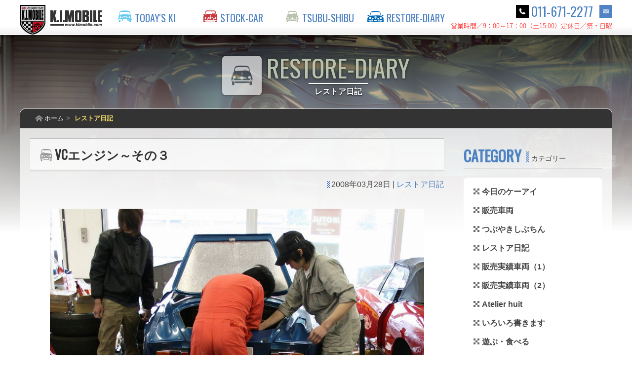

--- FILE ---
content_type: text/html; charset=UTF-8
request_url: https://kimobile.com/restore-diary/96327.html
body_size: 59079
content:

<!DOCTYPE html>
<html>
<head>
	<meta http-equiv="Content-Type" content="text/html; charset=utf-8">
	<title>[レストア日記]  VCエンジン～その３ ｜ K.I.MOBILE ケーアイモービル &#8211; クラシックカーショップ</title>
	<meta name="keywords" content="ケーアイモービル,クラシックカーショップ,イタリア車,フランス車,ヨーロッパ車,欧州車,輸入車,販売,レストア,アルピーヌ,A110">
	<link rel="shortcut icon" href="https://kimobile.com/favicon.ico">
	<link rel="stylesheet" href="/shared/css/base.css">
	<link rel="stylesheet" href="/shared/css/animate.css">
	<script src="/shared/js/jquery-1.12.1.min.js"></script>
	<script src="/shared/js/jquery.collapser.min.js"></script>
	<link rel="stylesheet" href="/shared/js/slider-pro.min.css" media="screen">
	<script src="/shared/js/jquery.sliderPro.min.js"></script>
	<script src="/shared/js/parts.js"></script>
<!--[if lt IE 9]>
	<script src="/shared/js/respond.js"></script>
	<script src="/shared/js/html5shiv.js"></script>
<![endif]-->
<!-- library -->
	<link href="https://fonts.googleapis.com/css?family=Oswald" rel="stylesheet">
	<link rel="stylesheet" href="/shared/css/elements.css">
	<link rel="stylesheet" href="/shared/css/page.css">
	<!-- Drawer Menu -->
	<link rel="stylesheet" href="/shared/js/jquery.mmenu.all.css">
	<script src="/shared/js/jquery.mmenu.all.min.js"></script>
	<!-- YouTube動画のレスポンシブ対応 -->
	<script>
	$(function(){
		$('iframe[src *= "youtube.com"]').wrap('<div class="youtube" />');
	});
	</script>
	<meta name='robots' content='max-image-preview:large' />
<link rel="alternate" type="application/rss+xml" title="K.I.MOBILE ケーアイモービル - クラシックカーショップ &raquo; フィード" href="https://kimobile.com/feed" />
<link rel="alternate" type="application/rss+xml" title="K.I.MOBILE ケーアイモービル - クラシックカーショップ &raquo; コメントフィード" href="https://kimobile.com/comments/feed" />
<link rel="alternate" type="application/rss+xml" title="K.I.MOBILE ケーアイモービル - クラシックカーショップ &raquo; VCエンジン～その３ のコメントのフィード" href="https://kimobile.com/restore-diary/96327.html/feed" />
<script type="text/javascript">
/* <![CDATA[ */
window._wpemojiSettings = {"baseUrl":"https:\/\/s.w.org\/images\/core\/emoji\/14.0.0\/72x72\/","ext":".png","svgUrl":"https:\/\/s.w.org\/images\/core\/emoji\/14.0.0\/svg\/","svgExt":".svg","source":{"concatemoji":"https:\/\/kimobile.com\/kimobile\/wp\/wp-includes\/js\/wp-emoji-release.min.js?ver=6.4.2"}};
/*! This file is auto-generated */
!function(i,n){var o,s,e;function c(e){try{var t={supportTests:e,timestamp:(new Date).valueOf()};sessionStorage.setItem(o,JSON.stringify(t))}catch(e){}}function p(e,t,n){e.clearRect(0,0,e.canvas.width,e.canvas.height),e.fillText(t,0,0);var t=new Uint32Array(e.getImageData(0,0,e.canvas.width,e.canvas.height).data),r=(e.clearRect(0,0,e.canvas.width,e.canvas.height),e.fillText(n,0,0),new Uint32Array(e.getImageData(0,0,e.canvas.width,e.canvas.height).data));return t.every(function(e,t){return e===r[t]})}function u(e,t,n){switch(t){case"flag":return n(e,"\ud83c\udff3\ufe0f\u200d\u26a7\ufe0f","\ud83c\udff3\ufe0f\u200b\u26a7\ufe0f")?!1:!n(e,"\ud83c\uddfa\ud83c\uddf3","\ud83c\uddfa\u200b\ud83c\uddf3")&&!n(e,"\ud83c\udff4\udb40\udc67\udb40\udc62\udb40\udc65\udb40\udc6e\udb40\udc67\udb40\udc7f","\ud83c\udff4\u200b\udb40\udc67\u200b\udb40\udc62\u200b\udb40\udc65\u200b\udb40\udc6e\u200b\udb40\udc67\u200b\udb40\udc7f");case"emoji":return!n(e,"\ud83e\udef1\ud83c\udffb\u200d\ud83e\udef2\ud83c\udfff","\ud83e\udef1\ud83c\udffb\u200b\ud83e\udef2\ud83c\udfff")}return!1}function f(e,t,n){var r="undefined"!=typeof WorkerGlobalScope&&self instanceof WorkerGlobalScope?new OffscreenCanvas(300,150):i.createElement("canvas"),a=r.getContext("2d",{willReadFrequently:!0}),o=(a.textBaseline="top",a.font="600 32px Arial",{});return e.forEach(function(e){o[e]=t(a,e,n)}),o}function t(e){var t=i.createElement("script");t.src=e,t.defer=!0,i.head.appendChild(t)}"undefined"!=typeof Promise&&(o="wpEmojiSettingsSupports",s=["flag","emoji"],n.supports={everything:!0,everythingExceptFlag:!0},e=new Promise(function(e){i.addEventListener("DOMContentLoaded",e,{once:!0})}),new Promise(function(t){var n=function(){try{var e=JSON.parse(sessionStorage.getItem(o));if("object"==typeof e&&"number"==typeof e.timestamp&&(new Date).valueOf()<e.timestamp+604800&&"object"==typeof e.supportTests)return e.supportTests}catch(e){}return null}();if(!n){if("undefined"!=typeof Worker&&"undefined"!=typeof OffscreenCanvas&&"undefined"!=typeof URL&&URL.createObjectURL&&"undefined"!=typeof Blob)try{var e="postMessage("+f.toString()+"("+[JSON.stringify(s),u.toString(),p.toString()].join(",")+"));",r=new Blob([e],{type:"text/javascript"}),a=new Worker(URL.createObjectURL(r),{name:"wpTestEmojiSupports"});return void(a.onmessage=function(e){c(n=e.data),a.terminate(),t(n)})}catch(e){}c(n=f(s,u,p))}t(n)}).then(function(e){for(var t in e)n.supports[t]=e[t],n.supports.everything=n.supports.everything&&n.supports[t],"flag"!==t&&(n.supports.everythingExceptFlag=n.supports.everythingExceptFlag&&n.supports[t]);n.supports.everythingExceptFlag=n.supports.everythingExceptFlag&&!n.supports.flag,n.DOMReady=!1,n.readyCallback=function(){n.DOMReady=!0}}).then(function(){return e}).then(function(){var e;n.supports.everything||(n.readyCallback(),(e=n.source||{}).concatemoji?t(e.concatemoji):e.wpemoji&&e.twemoji&&(t(e.twemoji),t(e.wpemoji)))}))}((window,document),window._wpemojiSettings);
/* ]]> */
</script>
<style id='wp-emoji-styles-inline-css' type='text/css'>

	img.wp-smiley, img.emoji {
		display: inline !important;
		border: none !important;
		box-shadow: none !important;
		height: 1em !important;
		width: 1em !important;
		margin: 0 0.07em !important;
		vertical-align: -0.1em !important;
		background: none !important;
		padding: 0 !important;
	}
</style>
<link rel='stylesheet' id='wp-block-library-css' href='https://kimobile.com/kimobile/wp/wp-includes/css/dist/block-library/style.min.css?ver=6.4.2' type='text/css' media='all' />
<style id='collapsing-archives-style-inline-css' type='text/css'>


</style>
<link rel='stylesheet' id='quads-style-css-css' href='https://kimobile.com/kimobile/wp/wp-content/plugins/quick-adsense-reloaded/includes/gutenberg/dist/blocks.style.build.css?ver=2.0.79.1' type='text/css' media='all' />
<style id='classic-theme-styles-inline-css' type='text/css'>
/*! This file is auto-generated */
.wp-block-button__link{color:#fff;background-color:#32373c;border-radius:9999px;box-shadow:none;text-decoration:none;padding:calc(.667em + 2px) calc(1.333em + 2px);font-size:1.125em}.wp-block-file__button{background:#32373c;color:#fff;text-decoration:none}
</style>
<style id='global-styles-inline-css' type='text/css'>
body{--wp--preset--color--black: #000000;--wp--preset--color--cyan-bluish-gray: #abb8c3;--wp--preset--color--white: #ffffff;--wp--preset--color--pale-pink: #f78da7;--wp--preset--color--vivid-red: #cf2e2e;--wp--preset--color--luminous-vivid-orange: #ff6900;--wp--preset--color--luminous-vivid-amber: #fcb900;--wp--preset--color--light-green-cyan: #7bdcb5;--wp--preset--color--vivid-green-cyan: #00d084;--wp--preset--color--pale-cyan-blue: #8ed1fc;--wp--preset--color--vivid-cyan-blue: #0693e3;--wp--preset--color--vivid-purple: #9b51e0;--wp--preset--gradient--vivid-cyan-blue-to-vivid-purple: linear-gradient(135deg,rgba(6,147,227,1) 0%,rgb(155,81,224) 100%);--wp--preset--gradient--light-green-cyan-to-vivid-green-cyan: linear-gradient(135deg,rgb(122,220,180) 0%,rgb(0,208,130) 100%);--wp--preset--gradient--luminous-vivid-amber-to-luminous-vivid-orange: linear-gradient(135deg,rgba(252,185,0,1) 0%,rgba(255,105,0,1) 100%);--wp--preset--gradient--luminous-vivid-orange-to-vivid-red: linear-gradient(135deg,rgba(255,105,0,1) 0%,rgb(207,46,46) 100%);--wp--preset--gradient--very-light-gray-to-cyan-bluish-gray: linear-gradient(135deg,rgb(238,238,238) 0%,rgb(169,184,195) 100%);--wp--preset--gradient--cool-to-warm-spectrum: linear-gradient(135deg,rgb(74,234,220) 0%,rgb(151,120,209) 20%,rgb(207,42,186) 40%,rgb(238,44,130) 60%,rgb(251,105,98) 80%,rgb(254,248,76) 100%);--wp--preset--gradient--blush-light-purple: linear-gradient(135deg,rgb(255,206,236) 0%,rgb(152,150,240) 100%);--wp--preset--gradient--blush-bordeaux: linear-gradient(135deg,rgb(254,205,165) 0%,rgb(254,45,45) 50%,rgb(107,0,62) 100%);--wp--preset--gradient--luminous-dusk: linear-gradient(135deg,rgb(255,203,112) 0%,rgb(199,81,192) 50%,rgb(65,88,208) 100%);--wp--preset--gradient--pale-ocean: linear-gradient(135deg,rgb(255,245,203) 0%,rgb(182,227,212) 50%,rgb(51,167,181) 100%);--wp--preset--gradient--electric-grass: linear-gradient(135deg,rgb(202,248,128) 0%,rgb(113,206,126) 100%);--wp--preset--gradient--midnight: linear-gradient(135deg,rgb(2,3,129) 0%,rgb(40,116,252) 100%);--wp--preset--font-size--small: 13px;--wp--preset--font-size--medium: 20px;--wp--preset--font-size--large: 36px;--wp--preset--font-size--x-large: 42px;--wp--preset--spacing--20: 0.44rem;--wp--preset--spacing--30: 0.67rem;--wp--preset--spacing--40: 1rem;--wp--preset--spacing--50: 1.5rem;--wp--preset--spacing--60: 2.25rem;--wp--preset--spacing--70: 3.38rem;--wp--preset--spacing--80: 5.06rem;--wp--preset--shadow--natural: 6px 6px 9px rgba(0, 0, 0, 0.2);--wp--preset--shadow--deep: 12px 12px 50px rgba(0, 0, 0, 0.4);--wp--preset--shadow--sharp: 6px 6px 0px rgba(0, 0, 0, 0.2);--wp--preset--shadow--outlined: 6px 6px 0px -3px rgba(255, 255, 255, 1), 6px 6px rgba(0, 0, 0, 1);--wp--preset--shadow--crisp: 6px 6px 0px rgba(0, 0, 0, 1);}:where(.is-layout-flex){gap: 0.5em;}:where(.is-layout-grid){gap: 0.5em;}body .is-layout-flow > .alignleft{float: left;margin-inline-start: 0;margin-inline-end: 2em;}body .is-layout-flow > .alignright{float: right;margin-inline-start: 2em;margin-inline-end: 0;}body .is-layout-flow > .aligncenter{margin-left: auto !important;margin-right: auto !important;}body .is-layout-constrained > .alignleft{float: left;margin-inline-start: 0;margin-inline-end: 2em;}body .is-layout-constrained > .alignright{float: right;margin-inline-start: 2em;margin-inline-end: 0;}body .is-layout-constrained > .aligncenter{margin-left: auto !important;margin-right: auto !important;}body .is-layout-constrained > :where(:not(.alignleft):not(.alignright):not(.alignfull)){max-width: var(--wp--style--global--content-size);margin-left: auto !important;margin-right: auto !important;}body .is-layout-constrained > .alignwide{max-width: var(--wp--style--global--wide-size);}body .is-layout-flex{display: flex;}body .is-layout-flex{flex-wrap: wrap;align-items: center;}body .is-layout-flex > *{margin: 0;}body .is-layout-grid{display: grid;}body .is-layout-grid > *{margin: 0;}:where(.wp-block-columns.is-layout-flex){gap: 2em;}:where(.wp-block-columns.is-layout-grid){gap: 2em;}:where(.wp-block-post-template.is-layout-flex){gap: 1.25em;}:where(.wp-block-post-template.is-layout-grid){gap: 1.25em;}.has-black-color{color: var(--wp--preset--color--black) !important;}.has-cyan-bluish-gray-color{color: var(--wp--preset--color--cyan-bluish-gray) !important;}.has-white-color{color: var(--wp--preset--color--white) !important;}.has-pale-pink-color{color: var(--wp--preset--color--pale-pink) !important;}.has-vivid-red-color{color: var(--wp--preset--color--vivid-red) !important;}.has-luminous-vivid-orange-color{color: var(--wp--preset--color--luminous-vivid-orange) !important;}.has-luminous-vivid-amber-color{color: var(--wp--preset--color--luminous-vivid-amber) !important;}.has-light-green-cyan-color{color: var(--wp--preset--color--light-green-cyan) !important;}.has-vivid-green-cyan-color{color: var(--wp--preset--color--vivid-green-cyan) !important;}.has-pale-cyan-blue-color{color: var(--wp--preset--color--pale-cyan-blue) !important;}.has-vivid-cyan-blue-color{color: var(--wp--preset--color--vivid-cyan-blue) !important;}.has-vivid-purple-color{color: var(--wp--preset--color--vivid-purple) !important;}.has-black-background-color{background-color: var(--wp--preset--color--black) !important;}.has-cyan-bluish-gray-background-color{background-color: var(--wp--preset--color--cyan-bluish-gray) !important;}.has-white-background-color{background-color: var(--wp--preset--color--white) !important;}.has-pale-pink-background-color{background-color: var(--wp--preset--color--pale-pink) !important;}.has-vivid-red-background-color{background-color: var(--wp--preset--color--vivid-red) !important;}.has-luminous-vivid-orange-background-color{background-color: var(--wp--preset--color--luminous-vivid-orange) !important;}.has-luminous-vivid-amber-background-color{background-color: var(--wp--preset--color--luminous-vivid-amber) !important;}.has-light-green-cyan-background-color{background-color: var(--wp--preset--color--light-green-cyan) !important;}.has-vivid-green-cyan-background-color{background-color: var(--wp--preset--color--vivid-green-cyan) !important;}.has-pale-cyan-blue-background-color{background-color: var(--wp--preset--color--pale-cyan-blue) !important;}.has-vivid-cyan-blue-background-color{background-color: var(--wp--preset--color--vivid-cyan-blue) !important;}.has-vivid-purple-background-color{background-color: var(--wp--preset--color--vivid-purple) !important;}.has-black-border-color{border-color: var(--wp--preset--color--black) !important;}.has-cyan-bluish-gray-border-color{border-color: var(--wp--preset--color--cyan-bluish-gray) !important;}.has-white-border-color{border-color: var(--wp--preset--color--white) !important;}.has-pale-pink-border-color{border-color: var(--wp--preset--color--pale-pink) !important;}.has-vivid-red-border-color{border-color: var(--wp--preset--color--vivid-red) !important;}.has-luminous-vivid-orange-border-color{border-color: var(--wp--preset--color--luminous-vivid-orange) !important;}.has-luminous-vivid-amber-border-color{border-color: var(--wp--preset--color--luminous-vivid-amber) !important;}.has-light-green-cyan-border-color{border-color: var(--wp--preset--color--light-green-cyan) !important;}.has-vivid-green-cyan-border-color{border-color: var(--wp--preset--color--vivid-green-cyan) !important;}.has-pale-cyan-blue-border-color{border-color: var(--wp--preset--color--pale-cyan-blue) !important;}.has-vivid-cyan-blue-border-color{border-color: var(--wp--preset--color--vivid-cyan-blue) !important;}.has-vivid-purple-border-color{border-color: var(--wp--preset--color--vivid-purple) !important;}.has-vivid-cyan-blue-to-vivid-purple-gradient-background{background: var(--wp--preset--gradient--vivid-cyan-blue-to-vivid-purple) !important;}.has-light-green-cyan-to-vivid-green-cyan-gradient-background{background: var(--wp--preset--gradient--light-green-cyan-to-vivid-green-cyan) !important;}.has-luminous-vivid-amber-to-luminous-vivid-orange-gradient-background{background: var(--wp--preset--gradient--luminous-vivid-amber-to-luminous-vivid-orange) !important;}.has-luminous-vivid-orange-to-vivid-red-gradient-background{background: var(--wp--preset--gradient--luminous-vivid-orange-to-vivid-red) !important;}.has-very-light-gray-to-cyan-bluish-gray-gradient-background{background: var(--wp--preset--gradient--very-light-gray-to-cyan-bluish-gray) !important;}.has-cool-to-warm-spectrum-gradient-background{background: var(--wp--preset--gradient--cool-to-warm-spectrum) !important;}.has-blush-light-purple-gradient-background{background: var(--wp--preset--gradient--blush-light-purple) !important;}.has-blush-bordeaux-gradient-background{background: var(--wp--preset--gradient--blush-bordeaux) !important;}.has-luminous-dusk-gradient-background{background: var(--wp--preset--gradient--luminous-dusk) !important;}.has-pale-ocean-gradient-background{background: var(--wp--preset--gradient--pale-ocean) !important;}.has-electric-grass-gradient-background{background: var(--wp--preset--gradient--electric-grass) !important;}.has-midnight-gradient-background{background: var(--wp--preset--gradient--midnight) !important;}.has-small-font-size{font-size: var(--wp--preset--font-size--small) !important;}.has-medium-font-size{font-size: var(--wp--preset--font-size--medium) !important;}.has-large-font-size{font-size: var(--wp--preset--font-size--large) !important;}.has-x-large-font-size{font-size: var(--wp--preset--font-size--x-large) !important;}
.wp-block-navigation a:where(:not(.wp-element-button)){color: inherit;}
:where(.wp-block-post-template.is-layout-flex){gap: 1.25em;}:where(.wp-block-post-template.is-layout-grid){gap: 1.25em;}
:where(.wp-block-columns.is-layout-flex){gap: 2em;}:where(.wp-block-columns.is-layout-grid){gap: 2em;}
.wp-block-pullquote{font-size: 1.5em;line-height: 1.6;}
</style>
<link rel='stylesheet' id='contact-form-7-css' href='https://kimobile.com/kimobile/wp/wp-content/plugins/contact-form-7/includes/css/styles.css?ver=5.8.5' type='text/css' media='all' />
<link rel='stylesheet' id='fancybox-for-wp-css' href='https://kimobile.com/kimobile/wp/wp-content/plugins/fancybox-for-wordpress/assets/css/fancybox.css?ver=1.3.4' type='text/css' media='all' />
<link rel='stylesheet' id='ppress-frontend-css' href='https://kimobile.com/kimobile/wp/wp-content/plugins/wp-user-avatar/assets/css/frontend.min.css?ver=4.14.1' type='text/css' media='all' />
<link rel='stylesheet' id='ppress-flatpickr-css' href='https://kimobile.com/kimobile/wp/wp-content/plugins/wp-user-avatar/assets/flatpickr/flatpickr.min.css?ver=4.14.1' type='text/css' media='all' />
<link rel='stylesheet' id='ppress-select2-css' href='https://kimobile.com/kimobile/wp/wp-content/plugins/wp-user-avatar/assets/select2/select2.min.css?ver=6.4.2' type='text/css' media='all' />
<script type="text/javascript" src="https://kimobile.com/kimobile/wp/wp-includes/js/jquery/jquery.min.js?ver=3.7.1" id="jquery-core-js"></script>
<script type="text/javascript" src="https://kimobile.com/kimobile/wp/wp-includes/js/jquery/jquery-migrate.min.js?ver=3.4.1" id="jquery-migrate-js"></script>
<script type="text/javascript" src="https://kimobile.com/kimobile/wp/wp-content/plugins/fancybox-for-wordpress/assets/js/jquery.fancybox.js?ver=1.3.4" id="fancybox-for-wp-js"></script>
<script type="text/javascript" src="https://kimobile.com/kimobile/wp/wp-content/plugins/wp-user-avatar/assets/flatpickr/flatpickr.min.js?ver=4.14.1" id="ppress-flatpickr-js"></script>
<script type="text/javascript" src="https://kimobile.com/kimobile/wp/wp-content/plugins/wp-user-avatar/assets/select2/select2.min.js?ver=4.14.1" id="ppress-select2-js"></script>
<link rel="https://api.w.org/" href="https://kimobile.com/wp-json/" /><link rel="alternate" type="application/json" href="https://kimobile.com/wp-json/wp/v2/posts/96327" /><link rel="EditURI" type="application/rsd+xml" title="RSD" href="https://kimobile.com/kimobile/wp/xmlrpc.php?rsd" />
<meta name="generator" content="WordPress 6.4.2" />
<link rel="canonical" href="https://kimobile.com/restore-diary/96327.html" />
<link rel='shortlink' href='https://kimobile.com/?p=96327' />
<link rel="alternate" type="application/json+oembed" href="https://kimobile.com/wp-json/oembed/1.0/embed?url=https%3A%2F%2Fkimobile.com%2Frestore-diary%2F96327.html" />
<link rel="alternate" type="text/xml+oembed" href="https://kimobile.com/wp-json/oembed/1.0/embed?url=https%3A%2F%2Fkimobile.com%2Frestore-diary%2F96327.html&#038;format=xml" />
<style type='text/css'></style>

<!-- Fancybox for WordPress v3.3.3 -->
<style type="text/css">
	.fancybox-slide--image .fancybox-content{background-color: #FFFFFF}div.fancybox-caption{display:none !important;}
	
	img.fancybox-image{border-width:10px;border-color:#FFFFFF;border-style:solid;}
	div.fancybox-bg{background-color:rgba(0,0,0,0.8);opacity:1 !important;}div.fancybox-content{border-color:#FFFFFF}
	div#fancybox-title{background-color:#FFFFFF}
	div.fancybox-content{background-color:#FFFFFF}
	div#fancybox-title-inside{color:#333333}
	
	
	
	div.fancybox-caption p.caption-title{display:inline-block}
	div.fancybox-caption p.caption-title{font-size:14px}
	div.fancybox-caption p.caption-title{color:#333333}
	div.fancybox-caption {color:#333333}div.fancybox-caption p.caption-title {background:#fff; width:auto;padding:10px 30px;}div.fancybox-content p.caption-title{color:#333333;margin: 0;padding: 5px 0;}body.fancybox-active .fancybox-container .fancybox-stage .fancybox-content .fancybox-close-small{display:block;}
</style><script type="text/javascript">
	jQuery(function () {

		var mobileOnly = false;
		
		if (mobileOnly) {
			return;
		}

		jQuery.fn.getTitle = function () { // Copy the title of every IMG tag and add it to its parent A so that fancybox can show titles
			var arr = jQuery("a[data-fancybox]");
									jQuery.each(arr, function() {
										var title = jQuery(this).children("img").attr("title");
										 var caption = jQuery(this).next("figcaption").html();
                                        if(caption && title){jQuery(this).attr("title",title+" " + caption)}else if(title){ jQuery(this).attr("title",title);}else if(caption){jQuery(this).attr("title",caption);}
									});			}

		// Supported file extensions

				var thumbnails = jQuery("a:has(img)").not(".nolightbox").not('.envira-gallery-link').not('.ngg-simplelightbox').filter(function () {
			return /\.(jpe?g|png|gif|mp4|webp|bmp|pdf)(\?[^/]*)*$/i.test(jQuery(this).attr('href'))
		});
		

		// Add data-type iframe for links that are not images or videos.
		var iframeLinks = jQuery('.fancyboxforwp').filter(function () {
			return !/\.(jpe?g|png|gif|mp4|webp|bmp|pdf)(\?[^/]*)*$/i.test(jQuery(this).attr('href'))
		}).filter(function () {
			return !/vimeo|youtube/i.test(jQuery(this).attr('href'))
		});
		iframeLinks.attr({"data-type": "iframe"}).getTitle();

				// Gallery All
		thumbnails.addClass("fancyboxforwp").attr("data-fancybox", "gallery").getTitle();
		iframeLinks.attr({"data-fancybox": "gallery"}).getTitle();

		// Gallery type NONE
		
		// Call fancybox and apply it on any link with a rel atribute that starts with "fancybox", with the options set on the admin panel
		jQuery("a.fancyboxforwp").fancyboxforwp({
			loop: false,
			smallBtn: true,
			zoomOpacity: "auto",
			animationEffect: "fade",
			animationDuration: 500,
			transitionEffect: "fade",
			transitionDuration: "300",
			overlayShow: true,
			overlayOpacity: "0.8",
			titleShow: true,
			titlePosition: "inside",
			keyboard: true,
			showCloseButton: true,
			arrows: true,
			clickContent:false,
			clickSlide: "close",
			mobile: {
				clickContent: function (current, event) {
					return current.type === "image" ? "toggleControls" : false;
				},
				clickSlide: function (current, event) {
					return current.type === "image" ? "close" : "close";
				},
			},
			wheel: false,
			toolbar: true,
			preventCaptionOverlap: true,
			onInit: function() { },			onDeactivate
	: function() { },		beforeClose: function() { },			afterShow: function(instance) { jQuery( ".fancybox-image" ).on("click", function( ){ ( instance.isScaledDown() ) ? instance.scaleToActual() : instance.scaleToFit() }) },				afterClose: function() { },					caption : function( instance, item ) {var title ="";if("undefined" != typeof jQuery(this).context ){var title = jQuery(this).context.title;} else { var title = ("undefined" != typeof jQuery(this).attr("title")) ? jQuery(this).attr("title") : false;}var caption = jQuery(this).data('caption') || '';if ( item.type === 'image' && title.length ) {caption = (caption.length ? caption + '<br />' : '') + '<p class="caption-title">'+title+'</p>' ;}return caption;},
		afterLoad : function( instance, current ) {current.$content.append('<div class=\"fancybox-custom-caption inside-caption\" style=\" position: absolute;left:0;right:0;color:#000;margin:0 auto;bottom:0;text-align:center;background-color:#FFFFFF \">' + current.opts.caption + '</div>');},
			})
		;

			})
</script>
<!-- END Fancybox for WordPress -->
<script type='text/javascript'>document.cookie = 'quads_browser_width='+screen.width;</script>	<script>
	(function(){
		var js = function(src){
			var d = $.Deferred();
			var s = document.createElement("script");
			s.src = src;
			s.onload = function(){d.resolve()};
			document.head.appendChild(s);
			return d.promise();
		};
		var ua = {};
		ua.name = window.navigator.userAgent.toLowerCase();
		ua.isiPhone = ua.name.indexOf('iphone') >= 0;
		ua.isiPod = ua.name.indexOf('ipod') >= 0;
		ua.isiPad = ua.name.indexOf('ipad') >= 0;
		ua.isiOS = (ua.isiPhone || ua.isiPod || ua.isiPad);
		ua.isAndroid = ua.name.indexOf('android') >= 0;
		ua.isTablet = (ua.isiPad || (ua.isAndroid && ua.name.indexOf('mobile') < 0));
		ua.isSP = ((ua.isiOS || ua.isAndroid) && !ua.isTablet);
		if (ua.isSP) {
			$('<meta name="viewport">').attr('content','width=device-width, initial-scale=1, user-scalable=no').appendTo('head');
			$('<link rel="stylesheet">').attr('href','/shared/css/site_sp.css').appendTo('head');
			js('/shared/js/site_sp_2nd.js');
		} else {
			if (ua.isTablet) $('<meta name="viewport">').attr('content','width=1240').appendTo('head');
			$('<link rel="stylesheet">').attr('href','/shared/css/site_pc.css').appendTo('head');
			js('/shared/js/site_pc_2nd.js');
		}
	})();
	</script>
</head>

<body class="second">
	<noscript>
		<div id="js-message" class="notification">
			<p>JavaScriptが無効です。このサイトをご覧頂くためには、JavaScriptを有効に設定してからご利用ください。</p>
		</div>
	</noscript>
	<div class="site-wrapper">
		<section id="header" class="cf">
			<div class="inner">
				<div class="logo-container">
					<h1>
						<a href="https://kimobile.com/">
							<span class="pc"><img src="/shared/img/logo.png" alt="ケーアイモービル [PCサイト]"></span>
							<span class="sp"><img src="/shared/img/logo_sp.png" alt="ケーアイモービル [モバイルサイト]"></span>
						</a>
					</h1>
					<p id="menu-btn" class="sp"><a href="#menu"><span></span></a></p>
					<nav id="main">
						<!-- Global-Menu -->
						<ul class="main-menu pc cf">
							<li class="gm-01"><a title="今日のケーアイ" href="https://kimobile.com/todays-ki">今日のケーアイ<span></span></a></li>
							<li class="gm-02"><a title="販売車両" href="https://kimobile.com/stock-car">販売車両<span></span></a></li>
							<li class="gm-03"><a title="つぶやきしぶちん" href="https://kimobile.com/tsubushibu">つぶやきしぶちん<span></span></a></li>
							<li class="gm-04"><a title="レストア日記" href="https://kimobile.com/restore-diary">レストア日記<span></span></a></li>
						</ul>
						<div id="menu" class="sp">
							<ul>
								<li><a href="https://kimobile.com/">ホーム</a></li>
								<li><a href="https://kimobile.com/todays-ki/">今日のケーアイ</a></li>
								<li><a href="https://kimobile.com/stock-car/">販売車両</a></li>
								<li><a href="https://kimobile.com/tsubushibu/">つぶやきしぶちん</a></li>
								<li><a href="https://kimobile.com/restore-diary/">レストア日記</a></li>
								<li><a href="https://kimobile.com/sold-car/">販売実績車両（1）</a></li>
								<li><a href="https://kimobile.com/sold-car2/">販売実績車両（2）</a></li>
								<li><a href="https://kimobile.com/a8/">Atelier huit</a></li>
								<li><a href="https://kimobile.com/iroiro/">いろいろ書きます</a></li>
								<li><a href="https://kimobile.com/recreation/">遊ぶ・食べる</a></li>
								<li><a href="https://kimobile.com/movie/">ときどき動画</a></li>
								<li><a href="https://kimobile.com/ki-news/">ケーアイNEWS</a></li>
								<li><a href="https://www.instagram.com/djetpapa/">Instagram</a></li>
								<li><a href="https://kimobile.com/recreation/116281.html">NUMAZU PHOTO</a></li>
								<li><a href="https://kimobile.com/inquiry/">お問い合わせ</a></li>							</ul>
						</div>
					</nav>
				</div>
				<div class="header-right">
					<div class="alignleft">
						<div class="phone">
							<a href="tel:0116712277">011-671-2277</a>
							<a class="inquiry" href="/inquiry/"><img src="/shared/img/icon_inquiry.gif" alt="お問い合わせ"></a>
							<span>営業時間／9：00～17：00（土15:00）<br>定休日／祭・日曜</span>
						</div>
					</div>
				</div><!--/.header-right-->
			</div><!--/.inner-->
		</section><!--/#header-->
				
				<!--通常カテゴリ用シングルページ・テンプレート-->
		<section id="main-contents" class="single restore-diary">
			<div id="category-header">
				<div class="category-title restore-diary">
					<p><span class="sub-title-restore-diary"></span></p>
						<span class="category-line"></span>
						<br><h2>レストア日記</h2>
				</div>
				<div class="category-bg"></div>
			</div>
			<div class="inner cf">
				<div class="breadcrumbs">
										<ul>
						<li><a class="home" href="https://kimobile.com/">ホーム</a></li>
						<li class="current"><a href="https://kimobile.com/restore-diary/">レストア日記</a></li>
					</ul>
				</div>
				<div id="contents">
								<div id="post-96327" class="post-96327 post type-post status-publish format-standard has-post-thumbnail hentry category-restore-diary">
						<div class="header">
							<div class="cf">
								<h3 id="sec01">VCエンジン～その３</h3>
							</div>
						</div>
						<p class="update cf"><!--更新日: -->
							2008年03月28日</span> | 
							<span class="pc">
								<a href="https://kimobile.com/./restore-diary" rel="category tag">レストア日記</a>							</span>
						</p>
						<div class="list">
							<p><img decoding="async" src="/kimobile/wp/wp-content/uploads/archives/files/6683.jpg"><br />まさにライブ！今、のせてます！　<br />
<img decoding="async" src="/kimobile/wp/wp-content/uploads/archives/files/6684.jpg"><br />美しく完成したエンジン</p>
<p>後々UPしていきますが、ブロック、ヘッドカバーなど全て古い塗装を<br />剥離してから塗りなおしています。<br />	<br />
<img decoding="async" src="/kimobile/wp/wp-content/uploads/archives/files/6685.jpg"><br />インマニ、マフラー、他補記類なども全てです。</p>
<p>これは好みの問題だが、出来る限りシンプルでオリジナルの（のように感じられる<br />風合い）を再現したいKIです。</p>
<p>これはオレンジ色だったエアークリーナーボックス<br />上から塗ればいいのですが、これをちゃんと剥離して塗らないと<br />すぐに剥げるし仕上がりがいまいち。</p>
<p>折角、分解しOHするのですからここまでやりたい。<br />（しかしアホみたいに手間がかかりますが。。。汗）<br />一度やれば何年もやり直しをしなくていいエンジンOHなのですから＾＾<br />
<img decoding="async" src="/kimobile/wp/wp-content/uploads/archives/files/6686.jpg"><br />下からエンジンを入れます。<br />
<img decoding="async" src="/kimobile/wp/wp-content/uploads/archives/files/6687.jpg"><br />1<br />
<img decoding="async" src="/kimobile/wp/wp-content/uploads/archives/files/6688.jpg"><br />２</p>
<p>また後で～<br />
<img decoding="async" src="/kimobile/wp/wp-content/uploads/archives/files/6689.jpg"><br />3<br />
<img decoding="async" src="/kimobile/wp/wp-content/uploads/archives/files/6690.jpg"><br />下から～<br />
<img decoding="async" src="/kimobile/wp/wp-content/uploads/archives/files/6698.jpg"><br />どんどん進んじゃいます。<br />
<img decoding="async" src="/kimobile/wp/wp-content/uploads/archives/files/6699.jpg"><br />2<br />
<img decoding="async" src="/kimobile/wp/wp-content/uploads/archives/files/6711.jpg"><br />3<br />
<img decoding="async" src="/kimobile/wp/wp-content/uploads/archives/files/6712.jpg"><br />4<br />
<img decoding="async" src="/kimobile/wp/wp-content/uploads/archives/files/6713.jpg"><br />マフラーを取り付け中～</p>
<p>このマフラーはオリジナルでは無くデビルです。<br />
<img decoding="async" src="/kimobile/wp/wp-content/uploads/archives/files/6714.jpg"><br />エンジンはほぼ完了</p>
<p>次回は内装のリフレッシュをＵＰします。<br />（というか、張替え済みのシート・ドア内張りの取り付け、ダッシュボード<br />のパネル交換等～）</p>

<!-- WP QUADS Content Ad Plugin v. 2.0.79.1 -->
<div class="quads-location quads-ad1" id="quads-ad1" style="float:none;margin:0px;">
<div class="post-bnr">
<a href="/purchase">
<img decoding="async" src="/shared/img/banner/bnr_post_purchase.png" alt="買取バナー">
</a>
</div>
</div>

						</div>
									<br />
			<div class="share">
			<div class="sns">
			<ul class="clearfix">
			<!--ツイートボタン-->
			<li class="twitter"> 
			<a href="http://twitter.com/intent/tweet?text=VC%E3%82%A8%E3%83%B3%E3%82%B8%E3%83%B3%EF%BD%9E%E3%81%9D%E3%81%AE%EF%BC%93&amp;https%3A%2F%2Fkimobile.com%2Frestore-diary%2F96327.html&amp;url=https%3A%2F%2Fkimobile.com%2Frestore-diary%2F96327.html&via=******" target="_blank" title="Twitterで共有" class="twitter">Twitter</a>
			</li>
			<!--Facebookボタン-->      
			<li class="facebook">
			<a href=http://www.facebook.com/sharer.php?u=https%3A%2F%2Fkimobile.com%2Frestore-diary%2F96327.html&amp;t=VC%E3%82%A8%E3%83%B3%E3%82%B8%E3%83%B3%EF%BD%9E%E3%81%9D%E3%81%AE%EF%BC%93" target="_blank" title="facebookで共有" class="facebook">Facebook</a>
			</li>
			<!--LINEボタン-->   
			<li class="line">
			<a href="http://line.naver.jp/R/msg/text/?VCエンジン～その３%0D%0Ahttps://kimobile.com/restore-diary/96327.html" target="_blank" title="LINEで送る" class="line">LINE</a>
			</li>
			</ul>
			</div>
			</div>
			<br />
			<br />
					</div><!--/#post-->
					<div class="navigation cf">
						<div class="alignleft"><a href="https://kimobile.com/restore-diary/96335.html" rel="prev">前のページ</a></div>						<div class="alignright"><a href="https://kimobile.com/restore-diary/96285.html" rel="next">次のページ</a></div>					</div>
											</div><!--/#contents-->
				
				<div id="side">
					<div class="type-category">
						<div class="header">
							<h3>CATEGORY</h3><p>カテゴリー</p>
						</div>
						<div class="cat-list-outer">
	<div class="cat-list-inner01">
		<ul class="type-category-list col-2">
			<li><a href="https://kimobile.com/todays-ki/">今日のケーアイ</a></li>
			<li><a href="https://kimobile.com/stock-car/">販売車両</a></li>
			<li><a href="https://kimobile.com/tsubushibu/">つぶやきしぶちん</a></li>
			<li><a href="https://kimobile.com/restore-diary/">レストア日記</a></li>
			<li><a href="https://kimobile.com/sold-car/">販売実績車両（1）</a></li>
			<li><a href="https://kimobile.com/sold-car2/">販売実績車両（2）</a></li>
		</ul>
	</div>
	<div class="cat-list-inner02">
		<ul class="type-category-list col-2">
			<li><a href="https://kimobile.com/a8/">Atelier huit</a></li>
			<li><a href="https://kimobile.com/iroiro/">いろいろ書きます</a></li>
			<li><a href="https://kimobile.com/recreation/">遊ぶ・食べる</a></li>
			<li><a href="https://kimobile.com/movie/">ときどき動画</a></li>
			<li><a href="https://kimobile.com/ki-news/">ケーアイNEWS</a></li>
		</ul>
	</div>
</div><!-- ←各セクション共有メニュー -->
					</div>
					<ul class="banner-list">
						<li><a href="https://kimobile.com/recreation/116281.html"><img src="/shared/img/banner/bnr_side_nmz.png" alt="沼津ミーティング2017フォトギャラリー"></a></li>
						<li><a href="https://kimobile.com/a8/"><img src="/shared/img/banner/bnr_side_a8.png" alt="アトリエユイット"></a></li>
						<li><a href="https://www.instagram.com/djetpapa/"target="_blank"><img src="/shared/img/banner/bnr_side_instagram.png" alt="instagram"></a></li>
						<li><a href="https://kimobile.com/tsubushibu/"><img src="/shared/img/banner/bnr_side_tsubushibu.png" alt="つぶやきしぶちん"></a></li>
						<li><a href="/event/"><img src="/shared/img/banner/bnr_side_event_numazu.png" alt="KIモービル主催・沼津ミーティング"></a></li>
						<!--li><a href="/atelierhuit-goods/"><img src="/shared/img/banner/bnr_side_goods.png" alt="アトリエユイット・オリジナルグッズ"></a></li-->
						<li><a href="https://kimobile.com/recruit/"><img src="/shared/img/banner/bnr_side_recruit.png" alt="スタッフ募集"></a></li>
					</ul>
									<div class="side-widget">
						<h3 class="widget-title">アーカイブ</h3>
						<ul>
								<li><a href='https://kimobile.com/date/2026/01'>2026年1月</a></li>
	<li><a href='https://kimobile.com/date/2025/12'>2025年12月</a></li>
	<li><a href='https://kimobile.com/date/2025/11'>2025年11月</a></li>
	<li><a href='https://kimobile.com/date/2025/10'>2025年10月</a></li>
	<li><a href='https://kimobile.com/date/2025/09'>2025年9月</a></li>
	<li><a href='https://kimobile.com/date/2025/08'>2025年8月</a></li>
	<li><a href='https://kimobile.com/date/2025/07'>2025年7月</a></li>
	<li><a href='https://kimobile.com/date/2025/06'>2025年6月</a></li>
	<li><a href='https://kimobile.com/date/2025/05'>2025年5月</a></li>
	<li><a href='https://kimobile.com/date/2025/04'>2025年4月</a></li>
	<li><a href='https://kimobile.com/date/2025/03'>2025年3月</a></li>
	<li><a href='https://kimobile.com/date/2025/02'>2025年2月</a></li>
	<li><a href='https://kimobile.com/date/2025/01'>2025年1月</a></li>
	<li><a href='https://kimobile.com/date/2024/12'>2024年12月</a></li>
	<li><a href='https://kimobile.com/date/2024/11'>2024年11月</a></li>
	<li><a href='https://kimobile.com/date/2024/10'>2024年10月</a></li>
	<li><a href='https://kimobile.com/date/2024/09'>2024年9月</a></li>
	<li><a href='https://kimobile.com/date/2024/08'>2024年8月</a></li>
	<li><a href='https://kimobile.com/date/2024/07'>2024年7月</a></li>
	<li><a href='https://kimobile.com/date/2024/06'>2024年6月</a></li>
	<li><a href='https://kimobile.com/date/2024/05'>2024年5月</a></li>
	<li><a href='https://kimobile.com/date/2024/04'>2024年4月</a></li>
	<li><a href='https://kimobile.com/date/2024/03'>2024年3月</a></li>
	<li><a href='https://kimobile.com/date/2024/02'>2024年2月</a></li>
	<li><a href='https://kimobile.com/date/2024/01'>2024年1月</a></li>
	<li><a href='https://kimobile.com/date/2023/12'>2023年12月</a></li>
	<li><a href='https://kimobile.com/date/2023/11'>2023年11月</a></li>
	<li><a href='https://kimobile.com/date/2023/10'>2023年10月</a></li>
	<li><a href='https://kimobile.com/date/2023/09'>2023年9月</a></li>
	<li><a href='https://kimobile.com/date/2023/08'>2023年8月</a></li>
	<li><a href='https://kimobile.com/date/2023/07'>2023年7月</a></li>
	<li><a href='https://kimobile.com/date/2023/06'>2023年6月</a></li>
	<li><a href='https://kimobile.com/date/2023/05'>2023年5月</a></li>
	<li><a href='https://kimobile.com/date/2023/04'>2023年4月</a></li>
	<li><a href='https://kimobile.com/date/2023/03'>2023年3月</a></li>
	<li><a href='https://kimobile.com/date/2023/02'>2023年2月</a></li>
	<li><a href='https://kimobile.com/date/2023/01'>2023年1月</a></li>
	<li><a href='https://kimobile.com/date/2022/12'>2022年12月</a></li>
	<li><a href='https://kimobile.com/date/2022/11'>2022年11月</a></li>
	<li><a href='https://kimobile.com/date/2022/10'>2022年10月</a></li>
	<li><a href='https://kimobile.com/date/2022/09'>2022年9月</a></li>
	<li><a href='https://kimobile.com/date/2022/08'>2022年8月</a></li>
	<li><a href='https://kimobile.com/date/2022/07'>2022年7月</a></li>
	<li><a href='https://kimobile.com/date/2022/06'>2022年6月</a></li>
	<li><a href='https://kimobile.com/date/2022/05'>2022年5月</a></li>
	<li><a href='https://kimobile.com/date/2022/04'>2022年4月</a></li>
	<li><a href='https://kimobile.com/date/2022/03'>2022年3月</a></li>
	<li><a href='https://kimobile.com/date/2022/02'>2022年2月</a></li>
	<li><a href='https://kimobile.com/date/2022/01'>2022年1月</a></li>
	<li><a href='https://kimobile.com/date/2021/12'>2021年12月</a></li>
	<li><a href='https://kimobile.com/date/2021/11'>2021年11月</a></li>
	<li><a href='https://kimobile.com/date/2021/10'>2021年10月</a></li>
	<li><a href='https://kimobile.com/date/2021/09'>2021年9月</a></li>
	<li><a href='https://kimobile.com/date/2021/08'>2021年8月</a></li>
	<li><a href='https://kimobile.com/date/2021/07'>2021年7月</a></li>
	<li><a href='https://kimobile.com/date/2021/06'>2021年6月</a></li>
	<li><a href='https://kimobile.com/date/2021/05'>2021年5月</a></li>
	<li><a href='https://kimobile.com/date/2021/04'>2021年4月</a></li>
	<li><a href='https://kimobile.com/date/2021/03'>2021年3月</a></li>
	<li><a href='https://kimobile.com/date/2021/02'>2021年2月</a></li>
	<li><a href='https://kimobile.com/date/2021/01'>2021年1月</a></li>
	<li><a href='https://kimobile.com/date/2020/12'>2020年12月</a></li>
	<li><a href='https://kimobile.com/date/2020/11'>2020年11月</a></li>
	<li><a href='https://kimobile.com/date/2020/10'>2020年10月</a></li>
	<li><a href='https://kimobile.com/date/2020/09'>2020年9月</a></li>
	<li><a href='https://kimobile.com/date/2020/08'>2020年8月</a></li>
	<li><a href='https://kimobile.com/date/2020/07'>2020年7月</a></li>
	<li><a href='https://kimobile.com/date/2020/06'>2020年6月</a></li>
	<li><a href='https://kimobile.com/date/2020/05'>2020年5月</a></li>
	<li><a href='https://kimobile.com/date/2020/04'>2020年4月</a></li>
	<li><a href='https://kimobile.com/date/2020/03'>2020年3月</a></li>
	<li><a href='https://kimobile.com/date/2020/02'>2020年2月</a></li>
	<li><a href='https://kimobile.com/date/2020/01'>2020年1月</a></li>
	<li><a href='https://kimobile.com/date/2019/12'>2019年12月</a></li>
	<li><a href='https://kimobile.com/date/2019/11'>2019年11月</a></li>
	<li><a href='https://kimobile.com/date/2019/10'>2019年10月</a></li>
	<li><a href='https://kimobile.com/date/2019/09'>2019年9月</a></li>
	<li><a href='https://kimobile.com/date/2019/08'>2019年8月</a></li>
	<li><a href='https://kimobile.com/date/2019/07'>2019年7月</a></li>
	<li><a href='https://kimobile.com/date/2019/06'>2019年6月</a></li>
	<li><a href='https://kimobile.com/date/2019/05'>2019年5月</a></li>
	<li><a href='https://kimobile.com/date/2019/04'>2019年4月</a></li>
	<li><a href='https://kimobile.com/date/2019/03'>2019年3月</a></li>
	<li><a href='https://kimobile.com/date/2019/02'>2019年2月</a></li>
	<li><a href='https://kimobile.com/date/2019/01'>2019年1月</a></li>
	<li><a href='https://kimobile.com/date/2018/12'>2018年12月</a></li>
	<li><a href='https://kimobile.com/date/2018/11'>2018年11月</a></li>
	<li><a href='https://kimobile.com/date/2018/10'>2018年10月</a></li>
	<li><a href='https://kimobile.com/date/2018/09'>2018年9月</a></li>
	<li><a href='https://kimobile.com/date/2018/08'>2018年8月</a></li>
	<li><a href='https://kimobile.com/date/2018/07'>2018年7月</a></li>
	<li><a href='https://kimobile.com/date/2018/06'>2018年6月</a></li>
	<li><a href='https://kimobile.com/date/2018/05'>2018年5月</a></li>
	<li><a href='https://kimobile.com/date/2018/04'>2018年4月</a></li>
	<li><a href='https://kimobile.com/date/2018/03'>2018年3月</a></li>
	<li><a href='https://kimobile.com/date/2018/02'>2018年2月</a></li>
	<li><a href='https://kimobile.com/date/2018/01'>2018年1月</a></li>
	<li><a href='https://kimobile.com/date/2017/12'>2017年12月</a></li>
	<li><a href='https://kimobile.com/date/2017/11'>2017年11月</a></li>
	<li><a href='https://kimobile.com/date/2017/10'>2017年10月</a></li>
	<li><a href='https://kimobile.com/date/2017/09'>2017年9月</a></li>
	<li><a href='https://kimobile.com/date/2017/08'>2017年8月</a></li>
	<li><a href='https://kimobile.com/date/2017/07'>2017年7月</a></li>
	<li><a href='https://kimobile.com/date/2017/06'>2017年6月</a></li>
	<li><a href='https://kimobile.com/date/2017/05'>2017年5月</a></li>
	<li><a href='https://kimobile.com/date/2017/04'>2017年4月</a></li>
	<li><a href='https://kimobile.com/date/2017/03'>2017年3月</a></li>
	<li><a href='https://kimobile.com/date/2017/02'>2017年2月</a></li>
	<li><a href='https://kimobile.com/date/2017/01'>2017年1月</a></li>
	<li><a href='https://kimobile.com/date/2016/12'>2016年12月</a></li>
	<li><a href='https://kimobile.com/date/2016/11'>2016年11月</a></li>
	<li><a href='https://kimobile.com/date/2016/10'>2016年10月</a></li>
	<li><a href='https://kimobile.com/date/2016/09'>2016年9月</a></li>
	<li><a href='https://kimobile.com/date/2016/08'>2016年8月</a></li>
	<li><a href='https://kimobile.com/date/2016/07'>2016年7月</a></li>
	<li><a href='https://kimobile.com/date/2016/06'>2016年6月</a></li>
	<li><a href='https://kimobile.com/date/2016/05'>2016年5月</a></li>
	<li><a href='https://kimobile.com/date/2016/04'>2016年4月</a></li>
	<li><a href='https://kimobile.com/date/2016/03'>2016年3月</a></li>
	<li><a href='https://kimobile.com/date/2016/02'>2016年2月</a></li>
	<li><a href='https://kimobile.com/date/2016/01'>2016年1月</a></li>
	<li><a href='https://kimobile.com/date/2015/12'>2015年12月</a></li>
	<li><a href='https://kimobile.com/date/2015/11'>2015年11月</a></li>
	<li><a href='https://kimobile.com/date/2015/10'>2015年10月</a></li>
	<li><a href='https://kimobile.com/date/2015/09'>2015年9月</a></li>
	<li><a href='https://kimobile.com/date/2015/08'>2015年8月</a></li>
	<li><a href='https://kimobile.com/date/2015/07'>2015年7月</a></li>
	<li><a href='https://kimobile.com/date/2015/06'>2015年6月</a></li>
	<li><a href='https://kimobile.com/date/2015/05'>2015年5月</a></li>
	<li><a href='https://kimobile.com/date/2015/04'>2015年4月</a></li>
	<li><a href='https://kimobile.com/date/2015/03'>2015年3月</a></li>
	<li><a href='https://kimobile.com/date/2015/02'>2015年2月</a></li>
	<li><a href='https://kimobile.com/date/2015/01'>2015年1月</a></li>
	<li><a href='https://kimobile.com/date/2014/12'>2014年12月</a></li>
	<li><a href='https://kimobile.com/date/2014/11'>2014年11月</a></li>
	<li><a href='https://kimobile.com/date/2014/10'>2014年10月</a></li>
	<li><a href='https://kimobile.com/date/2014/09'>2014年9月</a></li>
	<li><a href='https://kimobile.com/date/2014/08'>2014年8月</a></li>
	<li><a href='https://kimobile.com/date/2014/07'>2014年7月</a></li>
	<li><a href='https://kimobile.com/date/2014/06'>2014年6月</a></li>
	<li><a href='https://kimobile.com/date/2014/05'>2014年5月</a></li>
	<li><a href='https://kimobile.com/date/2014/04'>2014年4月</a></li>
	<li><a href='https://kimobile.com/date/2014/03'>2014年3月</a></li>
	<li><a href='https://kimobile.com/date/2014/02'>2014年2月</a></li>
	<li><a href='https://kimobile.com/date/2014/01'>2014年1月</a></li>
	<li><a href='https://kimobile.com/date/2013/12'>2013年12月</a></li>
	<li><a href='https://kimobile.com/date/2013/11'>2013年11月</a></li>
	<li><a href='https://kimobile.com/date/2013/10'>2013年10月</a></li>
	<li><a href='https://kimobile.com/date/2013/09'>2013年9月</a></li>
	<li><a href='https://kimobile.com/date/2013/08'>2013年8月</a></li>
	<li><a href='https://kimobile.com/date/2013/07'>2013年7月</a></li>
	<li><a href='https://kimobile.com/date/2013/06'>2013年6月</a></li>
	<li><a href='https://kimobile.com/date/2013/05'>2013年5月</a></li>
	<li><a href='https://kimobile.com/date/2013/04'>2013年4月</a></li>
	<li><a href='https://kimobile.com/date/2013/03'>2013年3月</a></li>
	<li><a href='https://kimobile.com/date/2013/02'>2013年2月</a></li>
	<li><a href='https://kimobile.com/date/2013/01'>2013年1月</a></li>
	<li><a href='https://kimobile.com/date/2012/12'>2012年12月</a></li>
	<li><a href='https://kimobile.com/date/2012/11'>2012年11月</a></li>
	<li><a href='https://kimobile.com/date/2012/10'>2012年10月</a></li>
	<li><a href='https://kimobile.com/date/2012/09'>2012年9月</a></li>
	<li><a href='https://kimobile.com/date/2012/08'>2012年8月</a></li>
	<li><a href='https://kimobile.com/date/2012/07'>2012年7月</a></li>
	<li><a href='https://kimobile.com/date/2012/06'>2012年6月</a></li>
	<li><a href='https://kimobile.com/date/2012/05'>2012年5月</a></li>
	<li><a href='https://kimobile.com/date/2012/04'>2012年4月</a></li>
	<li><a href='https://kimobile.com/date/2012/03'>2012年3月</a></li>
	<li><a href='https://kimobile.com/date/2012/02'>2012年2月</a></li>
	<li><a href='https://kimobile.com/date/2012/01'>2012年1月</a></li>
	<li><a href='https://kimobile.com/date/2011/12'>2011年12月</a></li>
	<li><a href='https://kimobile.com/date/2011/11'>2011年11月</a></li>
	<li><a href='https://kimobile.com/date/2011/10'>2011年10月</a></li>
	<li><a href='https://kimobile.com/date/2011/09'>2011年9月</a></li>
	<li><a href='https://kimobile.com/date/2011/08'>2011年8月</a></li>
	<li><a href='https://kimobile.com/date/2011/07'>2011年7月</a></li>
	<li><a href='https://kimobile.com/date/2011/06'>2011年6月</a></li>
	<li><a href='https://kimobile.com/date/2011/05'>2011年5月</a></li>
	<li><a href='https://kimobile.com/date/2011/04'>2011年4月</a></li>
	<li><a href='https://kimobile.com/date/2011/03'>2011年3月</a></li>
	<li><a href='https://kimobile.com/date/2011/02'>2011年2月</a></li>
	<li><a href='https://kimobile.com/date/2011/01'>2011年1月</a></li>
	<li><a href='https://kimobile.com/date/2010/12'>2010年12月</a></li>
	<li><a href='https://kimobile.com/date/2010/11'>2010年11月</a></li>
	<li><a href='https://kimobile.com/date/2010/10'>2010年10月</a></li>
	<li><a href='https://kimobile.com/date/2010/09'>2010年9月</a></li>
	<li><a href='https://kimobile.com/date/2010/08'>2010年8月</a></li>
	<li><a href='https://kimobile.com/date/2010/07'>2010年7月</a></li>
	<li><a href='https://kimobile.com/date/2010/06'>2010年6月</a></li>
	<li><a href='https://kimobile.com/date/2010/05'>2010年5月</a></li>
	<li><a href='https://kimobile.com/date/2010/04'>2010年4月</a></li>
	<li><a href='https://kimobile.com/date/2010/03'>2010年3月</a></li>
	<li><a href='https://kimobile.com/date/2010/02'>2010年2月</a></li>
	<li><a href='https://kimobile.com/date/2010/01'>2010年1月</a></li>
	<li><a href='https://kimobile.com/date/2009/12'>2009年12月</a></li>
	<li><a href='https://kimobile.com/date/2009/11'>2009年11月</a></li>
	<li><a href='https://kimobile.com/date/2009/10'>2009年10月</a></li>
	<li><a href='https://kimobile.com/date/2009/09'>2009年9月</a></li>
	<li><a href='https://kimobile.com/date/2009/08'>2009年8月</a></li>
	<li><a href='https://kimobile.com/date/2009/07'>2009年7月</a></li>
	<li><a href='https://kimobile.com/date/2009/06'>2009年6月</a></li>
	<li><a href='https://kimobile.com/date/2009/05'>2009年5月</a></li>
	<li><a href='https://kimobile.com/date/2009/04'>2009年4月</a></li>
	<li><a href='https://kimobile.com/date/2009/03'>2009年3月</a></li>
	<li><a href='https://kimobile.com/date/2009/02'>2009年2月</a></li>
	<li><a href='https://kimobile.com/date/2009/01'>2009年1月</a></li>
	<li><a href='https://kimobile.com/date/2008/12'>2008年12月</a></li>
	<li><a href='https://kimobile.com/date/2008/11'>2008年11月</a></li>
	<li><a href='https://kimobile.com/date/2008/10'>2008年10月</a></li>
	<li><a href='https://kimobile.com/date/2008/09'>2008年9月</a></li>
	<li><a href='https://kimobile.com/date/2008/08'>2008年8月</a></li>
	<li><a href='https://kimobile.com/date/2008/07'>2008年7月</a></li>
	<li><a href='https://kimobile.com/date/2008/06'>2008年6月</a></li>
	<li><a href='https://kimobile.com/date/2008/05'>2008年5月</a></li>
	<li><a href='https://kimobile.com/date/2008/04'>2008年4月</a></li>
	<li><a href='https://kimobile.com/date/2008/03'>2008年3月</a></li>
	<li><a href='https://kimobile.com/date/2008/02'>2008年2月</a></li>
	<li><a href='https://kimobile.com/date/2008/01'>2008年1月</a></li>
	<li><a href='https://kimobile.com/date/2007/12'>2007年12月</a></li>
	<li><a href='https://kimobile.com/date/2007/11'>2007年11月</a></li>
	<li><a href='https://kimobile.com/date/2007/10'>2007年10月</a></li>
	<li><a href='https://kimobile.com/date/2007/09'>2007年9月</a></li>
	<li><a href='https://kimobile.com/date/2007/08'>2007年8月</a></li>
	<li><a href='https://kimobile.com/date/2007/07'>2007年7月</a></li>
	<li><a href='https://kimobile.com/date/2007/06'>2007年6月</a></li>
	<li><a href='https://kimobile.com/date/2007/05'>2007年5月</a></li>
	<li><a href='https://kimobile.com/date/2007/04'>2007年4月</a></li>
	<li><a href='https://kimobile.com/date/2007/03'>2007年3月</a></li>
	<li><a href='https://kimobile.com/date/2007/02'>2007年2月</a></li>
	<li><a href='https://kimobile.com/date/2007/01'>2007年1月</a></li>
	<li><a href='https://kimobile.com/date/2006/12'>2006年12月</a></li>
	<li><a href='https://kimobile.com/date/2006/11'>2006年11月</a></li>
	<li><a href='https://kimobile.com/date/2006/10'>2006年10月</a></li>
	<li><a href='https://kimobile.com/date/2006/09'>2006年9月</a></li>
	<li><a href='https://kimobile.com/date/2006/08'>2006年8月</a></li>
	<li><a href='https://kimobile.com/date/2006/07'>2006年7月</a></li>
	<li><a href='https://kimobile.com/date/2006/06'>2006年6月</a></li>
						</ul>
					</div>
								</div><!--/#side-->
			</div><!--/.inner-->
		</section>
	
		<!-- footer.phpここから -->
		<div id="page-top"><a href="#site-wrapper">PAGE TOP</a></div>
		<footer id="footer">
			<div class="primary">
				<div class="inner">
					<div class="col cf">
						<div class="col-4">
							<a href="/"><img src="/shared/img/logo_footer.png" width="210" height="35" alt="ケーアイモービル"></a>
							<p class="footer-add">
								〒063-0029
								<br>北海道札幌市西区平和268番地12
								<br><a class="phone" href="tel:0116712277">TEL. 011-671-2277</a>
								<br>FAX. 011-671-2288
								<br>営業時間／9:00～17:00(土曜・祝日は15:00）
								<br>定休日／日曜
								<br>※ご来店の際は必ず事前にご連絡<br>お願い致します。
							</p>
						</div>
						<div class="col-4 pc">
							<h4>CATEGORY</h4>
								<div class="cat-list-outer">
								<div>
									<ul class="type-category-list col-2">
										<li><a href="https://kimobile.com/todays-ki/">今日のケーアイ</a></li>
										<li><a href="https://kimobile.com/stock-car/">販売車両</a></li>
										<li><a href="https://kimobile.com/tsubushibu/">つぶやきしぶちん</a></li>
										<li><a href="https://kimobile.com/restore-diary/">レストア日記</a></li>
										<li><a href="https://kimobile.com/sold-car/">販売実績車両（1）</a></li>
										<li><a href="https://kimobile.com/sold-car2/">販売実績車両（2）</a></li>
									</ul>
									<ul id="readmore1" class="type-category-list col-2">
										<li><a href="https://kimobile.com/a8/">Atelier huit</a></li>
										<li><a href="https://kimobile.com/iroiro/">いろいろ書きます</a></li>
										<li><a href="https://kimobile.com/recreation/">遊ぶ・食べる</a></li>
										<li><a href="https://kimobile.com/movie/">ときどき動画</a></li>
										<li><a href="https://kimobile.com/parts-sale/">パーツ販売</a></li>
										<li><a href="https://kimobile.com/ki-news/">ケーアイNEWS</a></li>
									</ul>
								</div>
							</div><!-- ←各セクション共有メニュー -->
						</div>
						<div class="col-4 shop">
							<h4>SHOP</h4>
							<ul class="cf">
								<li class="shop-info"><a href="https://kimobile.com/shop/">店舗のご案内</a></li>
								<li><a class="border gmaps" href="https://kimobile.com/shop#access">Google Maps</a></li>
								<li class="pc"><a class="border" href="https://kimobile.com/shop#contacts">お問い合わせのその前に</a></li>
								<li><a class="border" href="https://kimobile.com/purchase/">買取りに関して</a></li>
								<li class="pc"><a class="border" href="https://kimobile.com/terms/">サイトについて</a></li>
								<li class="sp"><a class="border" href="https://kimobile.com/inquiry/">お問い合わせ</a></li>
							</ul>
						</div>
						<div class="col-4 pc">
							<h4>CONTACT</h4>
							<ul>
								<li><a href="/inquiry/">お問い合わせ</a></li>
							</ul>
						</div>
					</div><!--/.col-->
				</div><!--/.inner-->
			</div><!--/.primary-->
			<div class="secondary">
				<div class="inner">
					<p class="copyright">Copyright © K.I.MOBILE. <br>All Rights Reserved.</p>
				</div>
			</div>
		</footer>
	</div><!--/.site-wrapper-->
	<script type="text/javascript" src="https://kimobile.com/kimobile/wp/wp-content/plugins/contact-form-7/includes/swv/js/index.js?ver=5.8.5" id="swv-js"></script>
<script type="text/javascript" id="contact-form-7-js-extra">
/* <![CDATA[ */
var wpcf7 = {"api":{"root":"https:\/\/kimobile.com\/wp-json\/","namespace":"contact-form-7\/v1"}};
/* ]]> */
</script>
<script type="text/javascript" src="https://kimobile.com/kimobile/wp/wp-content/plugins/contact-form-7/includes/js/index.js?ver=5.8.5" id="contact-form-7-js"></script>
<script type="text/javascript" id="ppress-frontend-script-js-extra">
/* <![CDATA[ */
var pp_ajax_form = {"ajaxurl":"https:\/\/kimobile.com\/kimobile\/wp\/wp-admin\/admin-ajax.php","confirm_delete":"Are you sure?","deleting_text":"Deleting...","deleting_error":"An error occurred. Please try again.","nonce":"18d18ffb1f","disable_ajax_form":"false","is_checkout":"0","is_checkout_tax_enabled":"0"};
/* ]]> */
</script>
<script type="text/javascript" src="https://kimobile.com/kimobile/wp/wp-content/plugins/wp-user-avatar/assets/js/frontend.min.js?ver=4.14.1" id="ppress-frontend-script-js"></script>
<script type="text/javascript" src="https://www.google.com/recaptcha/api.js?render=6Lc2RbgkAAAAAPMP_I91-HN4vzpjyfwNeu-UHClJ&amp;ver=3.0" id="google-recaptcha-js"></script>
<script type="text/javascript" src="https://kimobile.com/kimobile/wp/wp-includes/js/dist/vendor/wp-polyfill-inert.min.js?ver=3.1.2" id="wp-polyfill-inert-js"></script>
<script type="text/javascript" src="https://kimobile.com/kimobile/wp/wp-includes/js/dist/vendor/regenerator-runtime.min.js?ver=0.14.0" id="regenerator-runtime-js"></script>
<script type="text/javascript" src="https://kimobile.com/kimobile/wp/wp-includes/js/dist/vendor/wp-polyfill.min.js?ver=3.15.0" id="wp-polyfill-js"></script>
<script type="text/javascript" id="wpcf7-recaptcha-js-extra">
/* <![CDATA[ */
var wpcf7_recaptcha = {"sitekey":"6Lc2RbgkAAAAAPMP_I91-HN4vzpjyfwNeu-UHClJ","actions":{"homepage":"homepage","contactform":"contactform"}};
/* ]]> */
</script>
<script type="text/javascript" src="https://kimobile.com/kimobile/wp/wp-content/plugins/contact-form-7/modules/recaptcha/index.js?ver=5.8.5" id="wpcf7-recaptcha-js"></script>
<script type="text/javascript" src="https://kimobile.com/kimobile/wp/wp-content/plugins/quick-adsense-reloaded/assets/js/ads.js?ver=2.0.79.1" id="quads-ads-js"></script>
</body>
</html>

--- FILE ---
content_type: text/html; charset=utf-8
request_url: https://www.google.com/recaptcha/api2/anchor?ar=1&k=6Lc2RbgkAAAAAPMP_I91-HN4vzpjyfwNeu-UHClJ&co=aHR0cHM6Ly9raW1vYmlsZS5jb206NDQz&hl=en&v=PoyoqOPhxBO7pBk68S4YbpHZ&size=invisible&anchor-ms=20000&execute-ms=30000&cb=r2vh5wof0rad
body_size: 48658
content:
<!DOCTYPE HTML><html dir="ltr" lang="en"><head><meta http-equiv="Content-Type" content="text/html; charset=UTF-8">
<meta http-equiv="X-UA-Compatible" content="IE=edge">
<title>reCAPTCHA</title>
<style type="text/css">
/* cyrillic-ext */
@font-face {
  font-family: 'Roboto';
  font-style: normal;
  font-weight: 400;
  font-stretch: 100%;
  src: url(//fonts.gstatic.com/s/roboto/v48/KFO7CnqEu92Fr1ME7kSn66aGLdTylUAMa3GUBHMdazTgWw.woff2) format('woff2');
  unicode-range: U+0460-052F, U+1C80-1C8A, U+20B4, U+2DE0-2DFF, U+A640-A69F, U+FE2E-FE2F;
}
/* cyrillic */
@font-face {
  font-family: 'Roboto';
  font-style: normal;
  font-weight: 400;
  font-stretch: 100%;
  src: url(//fonts.gstatic.com/s/roboto/v48/KFO7CnqEu92Fr1ME7kSn66aGLdTylUAMa3iUBHMdazTgWw.woff2) format('woff2');
  unicode-range: U+0301, U+0400-045F, U+0490-0491, U+04B0-04B1, U+2116;
}
/* greek-ext */
@font-face {
  font-family: 'Roboto';
  font-style: normal;
  font-weight: 400;
  font-stretch: 100%;
  src: url(//fonts.gstatic.com/s/roboto/v48/KFO7CnqEu92Fr1ME7kSn66aGLdTylUAMa3CUBHMdazTgWw.woff2) format('woff2');
  unicode-range: U+1F00-1FFF;
}
/* greek */
@font-face {
  font-family: 'Roboto';
  font-style: normal;
  font-weight: 400;
  font-stretch: 100%;
  src: url(//fonts.gstatic.com/s/roboto/v48/KFO7CnqEu92Fr1ME7kSn66aGLdTylUAMa3-UBHMdazTgWw.woff2) format('woff2');
  unicode-range: U+0370-0377, U+037A-037F, U+0384-038A, U+038C, U+038E-03A1, U+03A3-03FF;
}
/* math */
@font-face {
  font-family: 'Roboto';
  font-style: normal;
  font-weight: 400;
  font-stretch: 100%;
  src: url(//fonts.gstatic.com/s/roboto/v48/KFO7CnqEu92Fr1ME7kSn66aGLdTylUAMawCUBHMdazTgWw.woff2) format('woff2');
  unicode-range: U+0302-0303, U+0305, U+0307-0308, U+0310, U+0312, U+0315, U+031A, U+0326-0327, U+032C, U+032F-0330, U+0332-0333, U+0338, U+033A, U+0346, U+034D, U+0391-03A1, U+03A3-03A9, U+03B1-03C9, U+03D1, U+03D5-03D6, U+03F0-03F1, U+03F4-03F5, U+2016-2017, U+2034-2038, U+203C, U+2040, U+2043, U+2047, U+2050, U+2057, U+205F, U+2070-2071, U+2074-208E, U+2090-209C, U+20D0-20DC, U+20E1, U+20E5-20EF, U+2100-2112, U+2114-2115, U+2117-2121, U+2123-214F, U+2190, U+2192, U+2194-21AE, U+21B0-21E5, U+21F1-21F2, U+21F4-2211, U+2213-2214, U+2216-22FF, U+2308-230B, U+2310, U+2319, U+231C-2321, U+2336-237A, U+237C, U+2395, U+239B-23B7, U+23D0, U+23DC-23E1, U+2474-2475, U+25AF, U+25B3, U+25B7, U+25BD, U+25C1, U+25CA, U+25CC, U+25FB, U+266D-266F, U+27C0-27FF, U+2900-2AFF, U+2B0E-2B11, U+2B30-2B4C, U+2BFE, U+3030, U+FF5B, U+FF5D, U+1D400-1D7FF, U+1EE00-1EEFF;
}
/* symbols */
@font-face {
  font-family: 'Roboto';
  font-style: normal;
  font-weight: 400;
  font-stretch: 100%;
  src: url(//fonts.gstatic.com/s/roboto/v48/KFO7CnqEu92Fr1ME7kSn66aGLdTylUAMaxKUBHMdazTgWw.woff2) format('woff2');
  unicode-range: U+0001-000C, U+000E-001F, U+007F-009F, U+20DD-20E0, U+20E2-20E4, U+2150-218F, U+2190, U+2192, U+2194-2199, U+21AF, U+21E6-21F0, U+21F3, U+2218-2219, U+2299, U+22C4-22C6, U+2300-243F, U+2440-244A, U+2460-24FF, U+25A0-27BF, U+2800-28FF, U+2921-2922, U+2981, U+29BF, U+29EB, U+2B00-2BFF, U+4DC0-4DFF, U+FFF9-FFFB, U+10140-1018E, U+10190-1019C, U+101A0, U+101D0-101FD, U+102E0-102FB, U+10E60-10E7E, U+1D2C0-1D2D3, U+1D2E0-1D37F, U+1F000-1F0FF, U+1F100-1F1AD, U+1F1E6-1F1FF, U+1F30D-1F30F, U+1F315, U+1F31C, U+1F31E, U+1F320-1F32C, U+1F336, U+1F378, U+1F37D, U+1F382, U+1F393-1F39F, U+1F3A7-1F3A8, U+1F3AC-1F3AF, U+1F3C2, U+1F3C4-1F3C6, U+1F3CA-1F3CE, U+1F3D4-1F3E0, U+1F3ED, U+1F3F1-1F3F3, U+1F3F5-1F3F7, U+1F408, U+1F415, U+1F41F, U+1F426, U+1F43F, U+1F441-1F442, U+1F444, U+1F446-1F449, U+1F44C-1F44E, U+1F453, U+1F46A, U+1F47D, U+1F4A3, U+1F4B0, U+1F4B3, U+1F4B9, U+1F4BB, U+1F4BF, U+1F4C8-1F4CB, U+1F4D6, U+1F4DA, U+1F4DF, U+1F4E3-1F4E6, U+1F4EA-1F4ED, U+1F4F7, U+1F4F9-1F4FB, U+1F4FD-1F4FE, U+1F503, U+1F507-1F50B, U+1F50D, U+1F512-1F513, U+1F53E-1F54A, U+1F54F-1F5FA, U+1F610, U+1F650-1F67F, U+1F687, U+1F68D, U+1F691, U+1F694, U+1F698, U+1F6AD, U+1F6B2, U+1F6B9-1F6BA, U+1F6BC, U+1F6C6-1F6CF, U+1F6D3-1F6D7, U+1F6E0-1F6EA, U+1F6F0-1F6F3, U+1F6F7-1F6FC, U+1F700-1F7FF, U+1F800-1F80B, U+1F810-1F847, U+1F850-1F859, U+1F860-1F887, U+1F890-1F8AD, U+1F8B0-1F8BB, U+1F8C0-1F8C1, U+1F900-1F90B, U+1F93B, U+1F946, U+1F984, U+1F996, U+1F9E9, U+1FA00-1FA6F, U+1FA70-1FA7C, U+1FA80-1FA89, U+1FA8F-1FAC6, U+1FACE-1FADC, U+1FADF-1FAE9, U+1FAF0-1FAF8, U+1FB00-1FBFF;
}
/* vietnamese */
@font-face {
  font-family: 'Roboto';
  font-style: normal;
  font-weight: 400;
  font-stretch: 100%;
  src: url(//fonts.gstatic.com/s/roboto/v48/KFO7CnqEu92Fr1ME7kSn66aGLdTylUAMa3OUBHMdazTgWw.woff2) format('woff2');
  unicode-range: U+0102-0103, U+0110-0111, U+0128-0129, U+0168-0169, U+01A0-01A1, U+01AF-01B0, U+0300-0301, U+0303-0304, U+0308-0309, U+0323, U+0329, U+1EA0-1EF9, U+20AB;
}
/* latin-ext */
@font-face {
  font-family: 'Roboto';
  font-style: normal;
  font-weight: 400;
  font-stretch: 100%;
  src: url(//fonts.gstatic.com/s/roboto/v48/KFO7CnqEu92Fr1ME7kSn66aGLdTylUAMa3KUBHMdazTgWw.woff2) format('woff2');
  unicode-range: U+0100-02BA, U+02BD-02C5, U+02C7-02CC, U+02CE-02D7, U+02DD-02FF, U+0304, U+0308, U+0329, U+1D00-1DBF, U+1E00-1E9F, U+1EF2-1EFF, U+2020, U+20A0-20AB, U+20AD-20C0, U+2113, U+2C60-2C7F, U+A720-A7FF;
}
/* latin */
@font-face {
  font-family: 'Roboto';
  font-style: normal;
  font-weight: 400;
  font-stretch: 100%;
  src: url(//fonts.gstatic.com/s/roboto/v48/KFO7CnqEu92Fr1ME7kSn66aGLdTylUAMa3yUBHMdazQ.woff2) format('woff2');
  unicode-range: U+0000-00FF, U+0131, U+0152-0153, U+02BB-02BC, U+02C6, U+02DA, U+02DC, U+0304, U+0308, U+0329, U+2000-206F, U+20AC, U+2122, U+2191, U+2193, U+2212, U+2215, U+FEFF, U+FFFD;
}
/* cyrillic-ext */
@font-face {
  font-family: 'Roboto';
  font-style: normal;
  font-weight: 500;
  font-stretch: 100%;
  src: url(//fonts.gstatic.com/s/roboto/v48/KFO7CnqEu92Fr1ME7kSn66aGLdTylUAMa3GUBHMdazTgWw.woff2) format('woff2');
  unicode-range: U+0460-052F, U+1C80-1C8A, U+20B4, U+2DE0-2DFF, U+A640-A69F, U+FE2E-FE2F;
}
/* cyrillic */
@font-face {
  font-family: 'Roboto';
  font-style: normal;
  font-weight: 500;
  font-stretch: 100%;
  src: url(//fonts.gstatic.com/s/roboto/v48/KFO7CnqEu92Fr1ME7kSn66aGLdTylUAMa3iUBHMdazTgWw.woff2) format('woff2');
  unicode-range: U+0301, U+0400-045F, U+0490-0491, U+04B0-04B1, U+2116;
}
/* greek-ext */
@font-face {
  font-family: 'Roboto';
  font-style: normal;
  font-weight: 500;
  font-stretch: 100%;
  src: url(//fonts.gstatic.com/s/roboto/v48/KFO7CnqEu92Fr1ME7kSn66aGLdTylUAMa3CUBHMdazTgWw.woff2) format('woff2');
  unicode-range: U+1F00-1FFF;
}
/* greek */
@font-face {
  font-family: 'Roboto';
  font-style: normal;
  font-weight: 500;
  font-stretch: 100%;
  src: url(//fonts.gstatic.com/s/roboto/v48/KFO7CnqEu92Fr1ME7kSn66aGLdTylUAMa3-UBHMdazTgWw.woff2) format('woff2');
  unicode-range: U+0370-0377, U+037A-037F, U+0384-038A, U+038C, U+038E-03A1, U+03A3-03FF;
}
/* math */
@font-face {
  font-family: 'Roboto';
  font-style: normal;
  font-weight: 500;
  font-stretch: 100%;
  src: url(//fonts.gstatic.com/s/roboto/v48/KFO7CnqEu92Fr1ME7kSn66aGLdTylUAMawCUBHMdazTgWw.woff2) format('woff2');
  unicode-range: U+0302-0303, U+0305, U+0307-0308, U+0310, U+0312, U+0315, U+031A, U+0326-0327, U+032C, U+032F-0330, U+0332-0333, U+0338, U+033A, U+0346, U+034D, U+0391-03A1, U+03A3-03A9, U+03B1-03C9, U+03D1, U+03D5-03D6, U+03F0-03F1, U+03F4-03F5, U+2016-2017, U+2034-2038, U+203C, U+2040, U+2043, U+2047, U+2050, U+2057, U+205F, U+2070-2071, U+2074-208E, U+2090-209C, U+20D0-20DC, U+20E1, U+20E5-20EF, U+2100-2112, U+2114-2115, U+2117-2121, U+2123-214F, U+2190, U+2192, U+2194-21AE, U+21B0-21E5, U+21F1-21F2, U+21F4-2211, U+2213-2214, U+2216-22FF, U+2308-230B, U+2310, U+2319, U+231C-2321, U+2336-237A, U+237C, U+2395, U+239B-23B7, U+23D0, U+23DC-23E1, U+2474-2475, U+25AF, U+25B3, U+25B7, U+25BD, U+25C1, U+25CA, U+25CC, U+25FB, U+266D-266F, U+27C0-27FF, U+2900-2AFF, U+2B0E-2B11, U+2B30-2B4C, U+2BFE, U+3030, U+FF5B, U+FF5D, U+1D400-1D7FF, U+1EE00-1EEFF;
}
/* symbols */
@font-face {
  font-family: 'Roboto';
  font-style: normal;
  font-weight: 500;
  font-stretch: 100%;
  src: url(//fonts.gstatic.com/s/roboto/v48/KFO7CnqEu92Fr1ME7kSn66aGLdTylUAMaxKUBHMdazTgWw.woff2) format('woff2');
  unicode-range: U+0001-000C, U+000E-001F, U+007F-009F, U+20DD-20E0, U+20E2-20E4, U+2150-218F, U+2190, U+2192, U+2194-2199, U+21AF, U+21E6-21F0, U+21F3, U+2218-2219, U+2299, U+22C4-22C6, U+2300-243F, U+2440-244A, U+2460-24FF, U+25A0-27BF, U+2800-28FF, U+2921-2922, U+2981, U+29BF, U+29EB, U+2B00-2BFF, U+4DC0-4DFF, U+FFF9-FFFB, U+10140-1018E, U+10190-1019C, U+101A0, U+101D0-101FD, U+102E0-102FB, U+10E60-10E7E, U+1D2C0-1D2D3, U+1D2E0-1D37F, U+1F000-1F0FF, U+1F100-1F1AD, U+1F1E6-1F1FF, U+1F30D-1F30F, U+1F315, U+1F31C, U+1F31E, U+1F320-1F32C, U+1F336, U+1F378, U+1F37D, U+1F382, U+1F393-1F39F, U+1F3A7-1F3A8, U+1F3AC-1F3AF, U+1F3C2, U+1F3C4-1F3C6, U+1F3CA-1F3CE, U+1F3D4-1F3E0, U+1F3ED, U+1F3F1-1F3F3, U+1F3F5-1F3F7, U+1F408, U+1F415, U+1F41F, U+1F426, U+1F43F, U+1F441-1F442, U+1F444, U+1F446-1F449, U+1F44C-1F44E, U+1F453, U+1F46A, U+1F47D, U+1F4A3, U+1F4B0, U+1F4B3, U+1F4B9, U+1F4BB, U+1F4BF, U+1F4C8-1F4CB, U+1F4D6, U+1F4DA, U+1F4DF, U+1F4E3-1F4E6, U+1F4EA-1F4ED, U+1F4F7, U+1F4F9-1F4FB, U+1F4FD-1F4FE, U+1F503, U+1F507-1F50B, U+1F50D, U+1F512-1F513, U+1F53E-1F54A, U+1F54F-1F5FA, U+1F610, U+1F650-1F67F, U+1F687, U+1F68D, U+1F691, U+1F694, U+1F698, U+1F6AD, U+1F6B2, U+1F6B9-1F6BA, U+1F6BC, U+1F6C6-1F6CF, U+1F6D3-1F6D7, U+1F6E0-1F6EA, U+1F6F0-1F6F3, U+1F6F7-1F6FC, U+1F700-1F7FF, U+1F800-1F80B, U+1F810-1F847, U+1F850-1F859, U+1F860-1F887, U+1F890-1F8AD, U+1F8B0-1F8BB, U+1F8C0-1F8C1, U+1F900-1F90B, U+1F93B, U+1F946, U+1F984, U+1F996, U+1F9E9, U+1FA00-1FA6F, U+1FA70-1FA7C, U+1FA80-1FA89, U+1FA8F-1FAC6, U+1FACE-1FADC, U+1FADF-1FAE9, U+1FAF0-1FAF8, U+1FB00-1FBFF;
}
/* vietnamese */
@font-face {
  font-family: 'Roboto';
  font-style: normal;
  font-weight: 500;
  font-stretch: 100%;
  src: url(//fonts.gstatic.com/s/roboto/v48/KFO7CnqEu92Fr1ME7kSn66aGLdTylUAMa3OUBHMdazTgWw.woff2) format('woff2');
  unicode-range: U+0102-0103, U+0110-0111, U+0128-0129, U+0168-0169, U+01A0-01A1, U+01AF-01B0, U+0300-0301, U+0303-0304, U+0308-0309, U+0323, U+0329, U+1EA0-1EF9, U+20AB;
}
/* latin-ext */
@font-face {
  font-family: 'Roboto';
  font-style: normal;
  font-weight: 500;
  font-stretch: 100%;
  src: url(//fonts.gstatic.com/s/roboto/v48/KFO7CnqEu92Fr1ME7kSn66aGLdTylUAMa3KUBHMdazTgWw.woff2) format('woff2');
  unicode-range: U+0100-02BA, U+02BD-02C5, U+02C7-02CC, U+02CE-02D7, U+02DD-02FF, U+0304, U+0308, U+0329, U+1D00-1DBF, U+1E00-1E9F, U+1EF2-1EFF, U+2020, U+20A0-20AB, U+20AD-20C0, U+2113, U+2C60-2C7F, U+A720-A7FF;
}
/* latin */
@font-face {
  font-family: 'Roboto';
  font-style: normal;
  font-weight: 500;
  font-stretch: 100%;
  src: url(//fonts.gstatic.com/s/roboto/v48/KFO7CnqEu92Fr1ME7kSn66aGLdTylUAMa3yUBHMdazQ.woff2) format('woff2');
  unicode-range: U+0000-00FF, U+0131, U+0152-0153, U+02BB-02BC, U+02C6, U+02DA, U+02DC, U+0304, U+0308, U+0329, U+2000-206F, U+20AC, U+2122, U+2191, U+2193, U+2212, U+2215, U+FEFF, U+FFFD;
}
/* cyrillic-ext */
@font-face {
  font-family: 'Roboto';
  font-style: normal;
  font-weight: 900;
  font-stretch: 100%;
  src: url(//fonts.gstatic.com/s/roboto/v48/KFO7CnqEu92Fr1ME7kSn66aGLdTylUAMa3GUBHMdazTgWw.woff2) format('woff2');
  unicode-range: U+0460-052F, U+1C80-1C8A, U+20B4, U+2DE0-2DFF, U+A640-A69F, U+FE2E-FE2F;
}
/* cyrillic */
@font-face {
  font-family: 'Roboto';
  font-style: normal;
  font-weight: 900;
  font-stretch: 100%;
  src: url(//fonts.gstatic.com/s/roboto/v48/KFO7CnqEu92Fr1ME7kSn66aGLdTylUAMa3iUBHMdazTgWw.woff2) format('woff2');
  unicode-range: U+0301, U+0400-045F, U+0490-0491, U+04B0-04B1, U+2116;
}
/* greek-ext */
@font-face {
  font-family: 'Roboto';
  font-style: normal;
  font-weight: 900;
  font-stretch: 100%;
  src: url(//fonts.gstatic.com/s/roboto/v48/KFO7CnqEu92Fr1ME7kSn66aGLdTylUAMa3CUBHMdazTgWw.woff2) format('woff2');
  unicode-range: U+1F00-1FFF;
}
/* greek */
@font-face {
  font-family: 'Roboto';
  font-style: normal;
  font-weight: 900;
  font-stretch: 100%;
  src: url(//fonts.gstatic.com/s/roboto/v48/KFO7CnqEu92Fr1ME7kSn66aGLdTylUAMa3-UBHMdazTgWw.woff2) format('woff2');
  unicode-range: U+0370-0377, U+037A-037F, U+0384-038A, U+038C, U+038E-03A1, U+03A3-03FF;
}
/* math */
@font-face {
  font-family: 'Roboto';
  font-style: normal;
  font-weight: 900;
  font-stretch: 100%;
  src: url(//fonts.gstatic.com/s/roboto/v48/KFO7CnqEu92Fr1ME7kSn66aGLdTylUAMawCUBHMdazTgWw.woff2) format('woff2');
  unicode-range: U+0302-0303, U+0305, U+0307-0308, U+0310, U+0312, U+0315, U+031A, U+0326-0327, U+032C, U+032F-0330, U+0332-0333, U+0338, U+033A, U+0346, U+034D, U+0391-03A1, U+03A3-03A9, U+03B1-03C9, U+03D1, U+03D5-03D6, U+03F0-03F1, U+03F4-03F5, U+2016-2017, U+2034-2038, U+203C, U+2040, U+2043, U+2047, U+2050, U+2057, U+205F, U+2070-2071, U+2074-208E, U+2090-209C, U+20D0-20DC, U+20E1, U+20E5-20EF, U+2100-2112, U+2114-2115, U+2117-2121, U+2123-214F, U+2190, U+2192, U+2194-21AE, U+21B0-21E5, U+21F1-21F2, U+21F4-2211, U+2213-2214, U+2216-22FF, U+2308-230B, U+2310, U+2319, U+231C-2321, U+2336-237A, U+237C, U+2395, U+239B-23B7, U+23D0, U+23DC-23E1, U+2474-2475, U+25AF, U+25B3, U+25B7, U+25BD, U+25C1, U+25CA, U+25CC, U+25FB, U+266D-266F, U+27C0-27FF, U+2900-2AFF, U+2B0E-2B11, U+2B30-2B4C, U+2BFE, U+3030, U+FF5B, U+FF5D, U+1D400-1D7FF, U+1EE00-1EEFF;
}
/* symbols */
@font-face {
  font-family: 'Roboto';
  font-style: normal;
  font-weight: 900;
  font-stretch: 100%;
  src: url(//fonts.gstatic.com/s/roboto/v48/KFO7CnqEu92Fr1ME7kSn66aGLdTylUAMaxKUBHMdazTgWw.woff2) format('woff2');
  unicode-range: U+0001-000C, U+000E-001F, U+007F-009F, U+20DD-20E0, U+20E2-20E4, U+2150-218F, U+2190, U+2192, U+2194-2199, U+21AF, U+21E6-21F0, U+21F3, U+2218-2219, U+2299, U+22C4-22C6, U+2300-243F, U+2440-244A, U+2460-24FF, U+25A0-27BF, U+2800-28FF, U+2921-2922, U+2981, U+29BF, U+29EB, U+2B00-2BFF, U+4DC0-4DFF, U+FFF9-FFFB, U+10140-1018E, U+10190-1019C, U+101A0, U+101D0-101FD, U+102E0-102FB, U+10E60-10E7E, U+1D2C0-1D2D3, U+1D2E0-1D37F, U+1F000-1F0FF, U+1F100-1F1AD, U+1F1E6-1F1FF, U+1F30D-1F30F, U+1F315, U+1F31C, U+1F31E, U+1F320-1F32C, U+1F336, U+1F378, U+1F37D, U+1F382, U+1F393-1F39F, U+1F3A7-1F3A8, U+1F3AC-1F3AF, U+1F3C2, U+1F3C4-1F3C6, U+1F3CA-1F3CE, U+1F3D4-1F3E0, U+1F3ED, U+1F3F1-1F3F3, U+1F3F5-1F3F7, U+1F408, U+1F415, U+1F41F, U+1F426, U+1F43F, U+1F441-1F442, U+1F444, U+1F446-1F449, U+1F44C-1F44E, U+1F453, U+1F46A, U+1F47D, U+1F4A3, U+1F4B0, U+1F4B3, U+1F4B9, U+1F4BB, U+1F4BF, U+1F4C8-1F4CB, U+1F4D6, U+1F4DA, U+1F4DF, U+1F4E3-1F4E6, U+1F4EA-1F4ED, U+1F4F7, U+1F4F9-1F4FB, U+1F4FD-1F4FE, U+1F503, U+1F507-1F50B, U+1F50D, U+1F512-1F513, U+1F53E-1F54A, U+1F54F-1F5FA, U+1F610, U+1F650-1F67F, U+1F687, U+1F68D, U+1F691, U+1F694, U+1F698, U+1F6AD, U+1F6B2, U+1F6B9-1F6BA, U+1F6BC, U+1F6C6-1F6CF, U+1F6D3-1F6D7, U+1F6E0-1F6EA, U+1F6F0-1F6F3, U+1F6F7-1F6FC, U+1F700-1F7FF, U+1F800-1F80B, U+1F810-1F847, U+1F850-1F859, U+1F860-1F887, U+1F890-1F8AD, U+1F8B0-1F8BB, U+1F8C0-1F8C1, U+1F900-1F90B, U+1F93B, U+1F946, U+1F984, U+1F996, U+1F9E9, U+1FA00-1FA6F, U+1FA70-1FA7C, U+1FA80-1FA89, U+1FA8F-1FAC6, U+1FACE-1FADC, U+1FADF-1FAE9, U+1FAF0-1FAF8, U+1FB00-1FBFF;
}
/* vietnamese */
@font-face {
  font-family: 'Roboto';
  font-style: normal;
  font-weight: 900;
  font-stretch: 100%;
  src: url(//fonts.gstatic.com/s/roboto/v48/KFO7CnqEu92Fr1ME7kSn66aGLdTylUAMa3OUBHMdazTgWw.woff2) format('woff2');
  unicode-range: U+0102-0103, U+0110-0111, U+0128-0129, U+0168-0169, U+01A0-01A1, U+01AF-01B0, U+0300-0301, U+0303-0304, U+0308-0309, U+0323, U+0329, U+1EA0-1EF9, U+20AB;
}
/* latin-ext */
@font-face {
  font-family: 'Roboto';
  font-style: normal;
  font-weight: 900;
  font-stretch: 100%;
  src: url(//fonts.gstatic.com/s/roboto/v48/KFO7CnqEu92Fr1ME7kSn66aGLdTylUAMa3KUBHMdazTgWw.woff2) format('woff2');
  unicode-range: U+0100-02BA, U+02BD-02C5, U+02C7-02CC, U+02CE-02D7, U+02DD-02FF, U+0304, U+0308, U+0329, U+1D00-1DBF, U+1E00-1E9F, U+1EF2-1EFF, U+2020, U+20A0-20AB, U+20AD-20C0, U+2113, U+2C60-2C7F, U+A720-A7FF;
}
/* latin */
@font-face {
  font-family: 'Roboto';
  font-style: normal;
  font-weight: 900;
  font-stretch: 100%;
  src: url(//fonts.gstatic.com/s/roboto/v48/KFO7CnqEu92Fr1ME7kSn66aGLdTylUAMa3yUBHMdazQ.woff2) format('woff2');
  unicode-range: U+0000-00FF, U+0131, U+0152-0153, U+02BB-02BC, U+02C6, U+02DA, U+02DC, U+0304, U+0308, U+0329, U+2000-206F, U+20AC, U+2122, U+2191, U+2193, U+2212, U+2215, U+FEFF, U+FFFD;
}

</style>
<link rel="stylesheet" type="text/css" href="https://www.gstatic.com/recaptcha/releases/PoyoqOPhxBO7pBk68S4YbpHZ/styles__ltr.css">
<script nonce="tHCBq36CxPrTx8IF8WuxxQ" type="text/javascript">window['__recaptcha_api'] = 'https://www.google.com/recaptcha/api2/';</script>
<script type="text/javascript" src="https://www.gstatic.com/recaptcha/releases/PoyoqOPhxBO7pBk68S4YbpHZ/recaptcha__en.js" nonce="tHCBq36CxPrTx8IF8WuxxQ">
      
    </script></head>
<body><div id="rc-anchor-alert" class="rc-anchor-alert"></div>
<input type="hidden" id="recaptcha-token" value="[base64]">
<script type="text/javascript" nonce="tHCBq36CxPrTx8IF8WuxxQ">
      recaptcha.anchor.Main.init("[\x22ainput\x22,[\x22bgdata\x22,\x22\x22,\[base64]/[base64]/[base64]/[base64]/[base64]/[base64]/KGcoTywyNTMsTy5PKSxVRyhPLEMpKTpnKE8sMjUzLEMpLE8pKSxsKSksTykpfSxieT1mdW5jdGlvbihDLE8sdSxsKXtmb3IobD0odT1SKEMpLDApO08+MDtPLS0pbD1sPDw4fFooQyk7ZyhDLHUsbCl9LFVHPWZ1bmN0aW9uKEMsTyl7Qy5pLmxlbmd0aD4xMDQ/[base64]/[base64]/[base64]/[base64]/[base64]/[base64]/[base64]\\u003d\x22,\[base64]\x22,\[base64]/c8K9C8K5wq92wqPCncKfMSzCosKJwptBwq8/w6rChE0Ww6sRWRUsw5LCvHk3L18Vw6HDk2gHe0fDgcOoVxbDj8O0wpAYw59bYMO1QS1ZbsO2N0dzw4lCwqQiw5/Di8O0wpIINztWwpRuK8OGwqLCnH1uaQpQw6QoI2rCuMKfwq9awqQ/wrXDo8K+w50LwopNwqvDgsKew7HCuGHDo8KrSxV1Dnl/[base64]/[base64]/CkMK5XMOsZ2IOI0PDnxLCm8KFe8KhEMKAbmlrUShdw5QAw7XCksKwL8OnBcKQw7hxYAhrwoVtFSHDhi1jdFTCpxHClMKpwpHDgcOlw5VoKlbDncKCw7/Ds2kpwrcmAsKKw6nDiBfCsiFQN8Osw4I/MlAqGcO4JMKLHj7DlCfCmhY3w4LCnHBzw5vDiQ5Tw7HDlBoHbwY5BFbCksKUKztpfsKtVBQOwrFWMSIrfE1xMmsmw6fDlMK3wprDpX7DhRpjwoErw4jCq2/Cr8Obw6oXKDAcLcODw5vDjGxrw4PCu8KLYk/DisOxJcKWwqc2wovDvGowTSsmHnnCiUx2JsONwoMFw6howoxMwrrCrMOLw7l2SF0eJcK+w4J1S8KaccO/DgbDtnY8w43ClVXDhMKrWkzDv8O5wo7CkVohwprCo8K3T8OywpDDuFAIFiHCoMKFw5XCvcKqNgxteRo4bcK3wrjCpMKmw6LCk2/DvDXDisK+w63DpVhTa8Ksa8OJRE9fbcO7wrgywpcVUnnDj8OAVjJzKsKmwrDCuhh/w7lnGmEzTXHDq0nCpsKew6XDlsOCHw/DpsKEw6DDuMKfGhJudG/CpMONQnfCjiU9wpFnw6JnB3nDgMOIw6tRGnU9CsKdw4dvEMKcw69bETVeLSLDp2kcQcK0wqVEwrTCjVLCisO4wq9BYsKoXUh1fHJ8wo7DrMO9c8Kcw6rCmxp7RUrCsTc+wq1Fw5nCsEt8fS1rwq/ChAA5SGZqI8OcNcOBw7sDw5TDsAzDtkxaw7HDnC8Ow4PCuEUjBcOhwolqwp/DqMOmw7rCgMK0aMOqw5fDmVIAw5wGwoAzWsKkH8KAwrIcYsO0wqAYwroRXMO8wokfBhPDj8OmwpYSw6oKdMKOCcOuwpjCv8O0YhVbXC/ChzLDuQzDksKfR8OLwqDCmsO3ISccMx/[base64]/[base64]/Djihsw6XCp8OtZ8OvwpvDmyLDocKBwo54N8KGwoXDhMOPXAsWQMKhw6fCkVkIT1NCw6rDoMKow68teR7CkcK/w4vDt8KewpPCqAkWw7s3w7jDtQLDksONRklnD0M7w79qUcK/w7F0Vk/DgcK5wq/[base64]/CgcKRwpNcwpFZw5ENworDlsK1w7vCnlXDvn5BBMO8fFNkXmbDmkt+wqbCqijCo8O3EQZ6w5kUDXp0w7nCocODJkTCs0pxV8OydsK8DcKgTcOzwrZpw7/CgAATIkvDgHzDkFvCqXxUfcOyw5pcIcOKOVxOwpLCusKLEx9aasOfDcKrwrfCgBzCpAN+NFxxwrfDhVfDt07Dmn57JwNAw6fClRDDtcOWw7ohw45hcUp2w5YWSnpuHsOHw5Q0w5sFwrBDwoTDosK9w67DhiDDuwvDssKARntReSHDhcO0wr/DqUjDtXAPfA7DkcKoZcOyw7Y/WMKEw5/DhsKCAsKNe8Oxwq4gw6VCw5kbw7XCpn3CpEhERsKnwoBLw7Itd1JFwpt/[base64]/w5vCpl8+LCciVHUlwpRlwrV5w6g7EcOfdsOjXsKSDHwoMHDCsUcWUMKwQzQMwoXCpy1GwqHDj27Cl0nDmcKewpvCsMOQNsOnXcK2KFfDl3bCp8OJw7HDjcKaGzvCpMKiVsKbw5vDnTvDkMOmf8KfABdAZDdmAcK9wrjDqQ/CmcOkUcO2w47CqkfCkMOMwrVmwp8pw5hKMsK1En/DscKLw7rCnMOcw7A3w58dCx3CglYdT8Opw6zCtl/DmsKCVcOdccKTw7lOw6bDggnDtQt9XsK7HMOdGXMsBcKcU8KlwpQRa8KOQDjDkMK1w7XDlsKock/DmEcudcKhJATDm8Ozw4pfw69zAW4eT8KVeMK+w4XCgcOew7HCrsO7w5HDkkPDq8Kgw55DHT3CiVzCg8K3bsOmw4DDlVpkw5XDrjgnwp/DiXzDkgMFT8ODwpFdw6JXw5fDpMKow4zCoy0hZwbCscOCSl8RcsOBw5NmITDCmMKcwqfCpDUWw60+PRouw4cewqHChcKKwp4Rw5TCt8OnwqpkwoUQw7VND2fDq0VZG0JLw7YbcklcOsKXwpLDvDdXZC8UwrTDmsKrdAJoOH8ew7DDscK8w63Cs8KBwo4gw4TDo8O/wo1YZsKOw7LDtMK7wo/DkwxTw5nDg8KwZMOAJMOew7DDvMOEU8OLdjA/aj/[base64]/w5wmNsOYwpvCvAl0w5oSZ3g1w4bCunPCjS4qw7szw7DCrmXCgiDDgcOqw4hTBcOmw4jClUsLKcOfw6c/w79rU8KaUsKCw6BHXBYuwoMawrgsOnN8w79Lw6IEwrQ0w4ZVVSlCTXIZw6kKLilIAMOZWW3DhHpXJkFCw5ZEYMKzZV7DvXvCpUxXemXDosKmwqokTEjCmRbDuyvDkMOrF8ODUcKnwp5nWcOER8KtwqcRwp/[base64]/WMK5McKEfERDFCvDj8KKNgXCosKMw6DCm8OVcwvCiTw9PcKjPX7CucOXwqgADcKQw4hAUMKYFMKYw6fDocKywozCksO+w5p0dMKdwogeLSRkwrjCkcOdIjB1bCtLwpMcwpxGIcKIdsKWw7JzPsK0woMbw4BXwrDComw+w7NLw4M1GykdwrzCpRdURsO0wqFSw5g/wqZKecOZw77DosKDw6YjZ8OTJWfDmAnDjsKCw5vCrAHDu0HDq8K7wrfCtAHCoAnDsinDlMK/wr3Ck8OGLMKNw4AvIsODOsKAHcKgC8OPw5oaw4oHw4rCjsKawrl+M8KMwqLDpidMcsKIw59GwpYsw4FLw6hpQsKjVMOoIcOddRU4QhhkUAzDmyjDscKBAMOswodyV3UZesO4w6nDpzDDvwV/[base64]/CmMKxw4IGw5t4w5ULUzF1KQ7Dq1wvwpBRw40Jw7TDk2/Dsz/DssKuNHVIwrrDmMKew6nCjCvCmsKhWcOMw60bw6A4Bmt6QMOpwrHDncOvworDmMKfY8OpMzHCnzgDwrjCkMO0bcO1wpJbwod+FsOQw5s4ayjCosO+wo1lVsKFNxHCsMOdeXgsaDxAHW7CkHIiFULCs8ODOUJQPsOybsK/wqPCr2zCr8KTw7EVw6bDhhTCmcKLSGjClcOQGMKcVHvDrXzDkWs8wpZGwoUGwrbDikHCj8K+ByHDqcOwAnzCvC/DsUZ8w6PDtAA7wocSw67Ch0UZwpY6YsKaLsKOw4DDuGsAwrnCrMOAYsOkwrVrw7g0wqvCkiIRF1HCvTzDr8KVwr/CrWXDpG8tRAIrTsKBwq9twoXDgMK3wrbDuUTCqxY5wqwZesOhwoLDgMKuw4jCvRo6wqx4NsKWw7fClsOqd2IRwpUoNsOCYcK5w64ETifDv3o4wqjCn8KeeSgXfDPDjsKLF8OvwqbDi8KVEsKzw6gCPcOIehbDswfDgsOKFcK1w7/CqMKsw49xSnhQw6B+aW3DhMOlw644KDHDqgbCqsKewrhjHBMpw4rCpys0wpwYCS/DmMOHw6fCmW9pw41YwofCrhHDiBpIw5DDrh3DoMKow5w0RsK2wqPDrkDCllHClMO9wpABDE4Vw7UrwpE/TcK9GcOZwrLChRTCr1rDgcKaZCEzfsOrworDucO+wpDDocOyFyoXGwbDrS/CscK2ZX9QTcKjdcOVw6TDqMOoDsKfw7MXSMKowoZYPcOFw5/[base64]/wr8Ww6nDnz1Iw57Dv8KSZcO2TEQ4Ugsuw7PDtDDDuURmdy7DsMK4ecK2w6Rxw5ljN8ONwovDr13ClBdww6VyasODRMOpw5nCqlJCwq9NXxXCm8KAw7HDhl/DmsOwwr0Gw4suSFrChkJ8QwbDgS7CicKYC8KMNcKBwpPDusO0wpp8b8Oxwr4IPGjDqsKnZT3DvTMdHn7ClcKDwpXDiMOAw6Qhw4XCoMOaw6AFw7kOw6U9w6DDqTlDw4VvwoopwqtAQ8KvRcOSSsKiwo9gAcK6woMmYcKuw7pJw5ANwpVAw7zCl8ODKcO9w6/[base64]/DtmVDXMKhdHt4PMKKw5jDocKIPlvCgCjCiSTCp8KUw6p3wosSLMOfw6jDmMOLw7YDwq5hBMOHCl9owqUDSlrDq8O6ecOJw7/CqEQmHV/DiiXCqMK6w77CucOVwo3DrikGw7TDjkDCr8OIw6kRw6LCjQFPEMKnPMKvw6vCgMOwNwHCnFRLw4bCmcKSwrRzw67Dp1vDqcKScwcaAA8tMhMGX8Kkw7zDr1pYSsObw4oWLsKFbFTChcOBwoPCjsOnwplqMnYsJE4RfEtxSsO7w7QYJj/[base64]/DmTxgwpw1w6TCsDgTw7HDr0A9RDHCpMOdwqk8V8O4w4HCnsOAwrVacVTDsXoIHnFfIsO8LV1lU0DCt8O8cTwyQkFKw73CicKowp7CqsOLI2cYDMKlwr4FwqgTw77Dv8KCZkvDoz1/AMOFGh3CnMKeHRbDuMOxM8Kyw7pawrnDlgnDvGDCmh/DkF7CnVvDnsK1PhkUw5Z0w6weUsKba8OTGC1IZRHCiyDDlgzDj2/DqVHDiMKwwoROwp/Cu8KvPH7DoBLCt8KwJzbCt3/Dq8KVw5E7EcK3MmQVw7zCjG/DswLDg8K/BMO0woPDv2I9bmLChnLDlnjClhwvcDXCvcOKw5sSw4DDgMKfIDPDpBoDEWbDtsOPwofCt3zCocOdGwHCkMKRPFpfw7thw5XDo8KKaEnCt8OPHwICQ8KGGw3DuDXDjsOvD0/[base64]/w6cswqXDnQjCgsOccMO/w7YgeHccwqDDhg5AdULDlRICEUM6w79aw7PCgMOOwrYBNCFgajMBw43DmG7CtzkyC8KxUw/Dj8OaRjLDiCHDoMKgbhJUUcKmw7zDnF8Hw7bCgMOxU8OKw6DClsOxw5dbw5DDg8KHbhLCnG9ywrPDrsOFw64QXQXDicOWV8K7w649McKPw7/Cj8Oowp7CrMOOEMOiw4fDgsK7MF07Ui4WGzBRw7AZZwYyWGwqEsOhbcOBSm/DksOBCAoww5fDtiTClMKHM8O4CcOswoPCtmIqUQ5zw5ZIKMK9w7IeJMO7w7vDgEjCgQkDw7rDvmhRw6tkAyJxw4jChcKrbEDDr8KtL8OPVcKyS8Ouw6vCrGrDtMK4WMOCOlTDugfCncOkw6HCjBVrVMOOwp90OCxeflHDrUM8e8Olw49ZwpocZk/CjHnCgmInwo9Mw5XDn8Otwq/DoMOjKB9wwo8xVMKxSHUpJCnCiUBBQgR1wrMzQ1dhBWt2TQVAQChKw5c2IQbCtcOkCcOCwoHDnTbDucOCMcOuc1tbw4/CgsK8aBtXwrhqZMKbw7PCoyHDisKGUzHCjsKLw5zDt8Olw4McwqDCncOafT8WwobCtzfCnyPCgG8LbSIHESYswqHCjMOLwpcRw6rCtsKEbVjDusKKRgjClg7DhjDDji9Tw7gyw5HCsg9Pw5/CrAUXPlTCpyMdRVfDlC4iw67Ch8OoHsOIwq3CkMK7M8KQFMKPw799w7xnwrHDmRvCrAVPwpPCkxIawr3CijLCh8OOEMO/QllIBMOCADcZwo3CnsOzw7pBZcKqXnDCsGfDihHCvMKQEwRwc8O6w5HCohnCocOZwoXDgGJrejzClMOjw7XCj8KowpHCgjpuwrLDvcOCwoV2w70Jw6AFEFE7w6TDt8KOACLCm8OXcAjDp0zDp8OWP1RNwocCwqwcw7pGwo/Chg4nw51ZJ8OPw71pwo3DsRYtYcOawrnCuMO5K8OxKzkvTi8AUzLDjMOqUMKpS8Otw4dxM8O2BMO7fcKOScKDwpDCnSjDjwNQWC3CgcKjezjDrMOQw5/CpsO7UjPDvsKqenVvBUjDmmUawrPCo8KQQ8OidsOkw6fDtyzCiEBhw4fDksOrKiTCswQ/ZQnDjnQrEmFRb3fDhFhawrhNwrQfRBhHwrZoKMKQWcKlBcOvwpvCpsKHwprCokDCuj5kw7RLw7QWKynCqVjCjmUUOsOtw40XXk3CssOSbMKzLsKqUMK+DsObw5TDgHLCpG7DvXAwHsKraMKbLMO7w45HLjtqw75hSRR0bcOHfQhKJsKnfmE/wq3ChTEcKRxxMcO7wqtCSHrCgMOGBsOcwpbDlx0XSsOiw5cje8KqEzBvwrBKQQ/DmsOmQcOkwpfDs3zDvTU9wrpWYsKTw6nCjUBRW8OIwodpE8OowplZw63CtcKxFyXChMKBYkDDsAISw7AuFcK5E8OLP8O1w5Eyw47CmX4Jw7Q1w5gjw7kqwoBjZ8KfOVN4wpJiwrp6OSzCgMOHwq/CmxEhw75McsOcw7jDvMO9VDwvw7DCokzDlgHDp8Kuaz4DwrTCrF4vw6fCqVt0QEvDu8OqwocWwo7Dl8OTwp4vwoUbBMOnw4PClFDCusKmwqTCusOVw6FEw4wXWz/DmSRewoB/wokzOQfDnQgMGMO5bDwzWQvDl8KKw7/CnFfCqcOZw5cHGsKMAMKlwosxw53CmsKeKMKnwroSw6s6wohcblDCuT5Ywr4sw4wXwpfDkcO6M8OAwqnDihIFw4k1X8O0ZQjCgAtEwrg4Kkk3w7fCtngPfMOjZMKIWMKPKcOWYmrCqlfDisOQTMOXeRfDsC/DqMK/SMKiw6BEXcOfS8KpwoTDp8O2wrYrOMKTw7jDq37ChMOlwonCisObOlNqETjDrRHDqSwIUMOXABXCt8Knw5MeaR8twpXDu8OzZxfDp3dFw6PDiQlsacOvKcOgw59awqgNQBEfwrTCoC/CjMKQCHAvRxUcfXLCqsOiUwnDlTXCtEY/QcODw6jCqcK0Qjh9wrU3wofCgTIzWWLCsFM1w5x9wr9FTU4ZHcKhwqnCgcK1wrxiw6bDicKCJgXCkcOQwohawrjDj3TCocOnMgTCu8KTw4FJw6Q+wqvCrcKWwq8cw6/DtG3DjMOpwpVFZh3CrsKXSTHDmhotN0XDssO/[base64]/w6dEE8Oqwr3Co0PCvcKBw47DuMKdTcKufsKMw4hBZMOqAcOCSVHDksKlw6PDjWvCtsOPwqs/wofCj8KtwprCmUh8wo7Dg8OnGMKFX8OtCMKFBcOAw4oKwqrCusO8wpzChsOuw4LCnsOwacKBwpc6w7BWRcKjw7MQw5/DkCIqHE8Vw6IAwoFcF1pHbcOgw4XClcKjw5rCrxbDrTomEsOkccOwXsOUw4jDm8KAeQjCoGVRPmjDtcOCOcKtOXBVZ8OpJlbDj8O9NcKVwpDCl8OGZcKrw5fDoWvDrCnDrEvCoMOLw5LDl8K6JGYSASlpGA3DhsOHw5nCt8KWwojDvcOQBMKROixKLX42wp4FYMOGaD/DkMKEwq8Hw6rCtntOwqTCh8K/[base64]/DksKoCsKjV2BHwrbCqMOUW8OyUBHDu8Ovw7UQK8Kjw5NTw4ITUQFJNcOWU13Cpw/DpcKGG8OpdRrDpMOsw7E+wpxsw7TDrMOuw6PCukA+w5AywrApfMK3WMKYTS4oAMKvw6vDngdxbCHDtMOTdnJTf8KFET1mwrccfVnDh8ONCcKdXAHDjHfCt0w/NcOQwoEkaQoTAQLCocO8BX3DjMOmwrxXesK4wojDtcO7dcOmWcKCwoTClsKTwr/DlzZTwqbCp8OPdcOge8KsXMOyf0/CtzbDjsOmB8KSFwITw51nwr7CvxXDpWEhLsKOOljCkkwDwqwRN2bDpHrCsl3DlDzDk8Kdw77CmMOaw5XCun/CjlnDlcOewrBJPMKww5Yxw6nCpUsVwoJWNQvDv1nDpcKswqcrKUvCrjPDq8K7T0/Dtlg1BWYPwrcuMsKew57CgMOrQ8KFGR9JbwAfwr1sw7vCp8OHCkRme8Kdw6sfw4l/QnUnLl/DlsKZYSMRWAbDocK5w5rDpgjCg8OjfAAaFA7Dr8KlJBnCosOwwpDDkgTDt3AtcMKuw4t0w4vDhgcnwqnCmEVuLcK6w6Z+w6Rcw7dWP8KmQMKILMOUY8KdwoQKwqMuw44rcsO6IcOFPMO/w4bCmcKMwo7DvTZ7w4jDnGBvLsOAV8KeZcKucMOFNy43ecOhw4jDk8OBwpnCmMKFTXxPfsKsBGBMwrrDtsOywrbCuMKiWsOaFgALeS5xLmNQTcKdfsKxwpbDgcKTwogLwo/Dq8Osw5p9RsOsR8OhS8O+w5oMw7rCjMO1wpzDrsOUwr8BZ2jCmFLCl8O1SnvCtcKdw6/DkDTDi1nCgcOgwqFKJsK1cMOlw5vCnQLCtBBrwqvDmsKIU8ORwofDpMO5w5BrA8Ovw7bCo8ONbcKCwq5SdsKgcBvDgcKKw7fCgyU+w4DDr8KlSm7DnVzCrMKyw6trw6wmHcKVwpRgJ8O7Qy/[base64]/KcOcacKHHEodw7lywq5gw5M/wpIYwq3CtTbDpMOSKsK2w7JRw5fDuMKRX8KMw4bDuF9mDCzCnjTCnsK1KMKCKMOoExlLw4cfw7XDgHRawrvCuk1RV8OdT0rCt8OyA8KOfV1CCMKbw5EQw5NgwqDDgwTCgiEiw5xtaV3CgcO/w5DCs8KswoMVRSoYw4V9wpzDoMOaw4QOwoUGwqPDmG4Dw6hdw7Nfw6Y+w5NGw5/[base64]/[base64]/CgGdfw4DCgGLDr8KNwo8IwoETGMK8wqzCvMO/wphhw61cw57DkjfDmBlQYAzCjMOFw7PCtcK3DsKXw47DknvCmsOwV8KkNkIjw63CjcO8P3cDaMKBQBVAwq1kwoZcwoELdsOmCQHCt8K7wqEcE8KSNz8lw6V5wpHCoTFeZcODKkzCicKhKkfCu8OCOERKw6Rqwr8VccK7wqvClsKyIMKEeAcEwq/DrcObw64eacKzwpghw7nDjHpmUsOxXgDDrsOXUSTDgnfCq3LCvcKZwqnCoMK5BhHDk8OQH01Awo04JhJOw5UpYGTChy/DjDkeO8OMesOVw6/[base64]/Cu8O7CTs1Dx7CoMOpwpcdHWbCmcOGQQLCsTfDu8KQAMK9IMKiDcO8w6hWwovDsWXCkDzDlB0tw57Du8K5FyROw4VsRsOITsOqw553GcOwG3lKTE9iwoh1OCPCjQLCksODWG3Du8OVwrDDhsKsKRwUwozCkcOOwpfClV7CokEsczZxCsKrHsOlBcO/[base64]/[base64]/w7EUw7sWwprCtsKaw7c0A2fCjsOVw7sOLSjDg8O9w7XCm8Obw4lmwrEJQgvDgCXCsmbCu8Onw4/[base64]/Cuw3CuFcfE8O6JHEmwpRzYcKYK8O4w6nCtwVxwrNMwpvCmkjCkXXDq8OiLVHDryfCsG9ew6UrUALDjcKfwrErFcOKw5jCjnfCuA3Cox5tf8O2c8O8UMO/BTsdHnVUw6B0wpPDslAAGsOJwpHDvcKtwppMW8OuOcKVw4g6w4kaIMKxwr7DpSrDjD3Dr8O4dA/CkcKxAMK+worCgnMCP1nDsTbCsMOjw4J7fMO7HsKzwpVnwpMMW3rCi8KjJ8OaHVxrwqHDvg13wr52D23DmAFtw6JZwrV6wodVQiDCoBXCqsOpw6PCucONw7jCjFXChcO1wrJAw599w7klUMKUXMOkUMK/dyXCu8Ovw5HDvgLCuMKFwpcuw4zCmE3Di8KWwpLCqcOewofCksOvWsKMCcOueUd1wp8Mw55XO3rCo2nCrGvCi8Omw5wjQsO+SGAOw5NAAMONByM6w4XCi8KqwrjChsKqw7Emb8OEwqHDpSjDj8ObXsOFPR3CpcOKbRDCrsKbw6t4wpHCjsONwrZUMjLCt8KhV3scwo/[base64]/Cuht7w5DDtMKDWh/CucOAw7HChMOcXjQLwqzCmlE+I2tWw5TDkcKBw5XCq2IVdm7DvRvDi8K4LMKCGk10w6PDtsKjE8KQwpB+wq5iw7HCr3rCsXlANAPDnsKzQ8KZw7YLw7/DrlbDnF8Mw6zConnCu8OTPm0wBFMaaF3Drlp/wr7Dj2jDucOmw4fDjxfDgcObWcKIwpzDmsO9G8OYJhPDtzknRsOhWGLDmMOoTMKnFsK3w5zDnMKEwpIJwpLCj3DCmTxbUFlgfW7DoUbCvsOUeMOow4/CtcKjwqfCrMO0woNpcXQSMDgGSClcYsKHw5LCuRDCnl0EwoM4wpTDs8O1wqMowrnCh8KfKF8ww640RcKXdiPDvsOfJsK0SjJRw5TChQzDtMKmaWNoBMKTwo/ClBAewpPCp8Okw6lYw47CgipHDMKbTsOPP0bDqsKsBlMEwo1BTsO8AUfDoiV1wrs7wpc2wo1AXzjCqBDCpy/DqjjDtEnDmsOBKwV3ehEgwqbDrEQuw7vCuMOzw7gIwqvDiMOKUmErw45Awrp9fsKiYFTClkHCsMKROlJQMVfDkcK1UBrCsVM3wpopw7o3DSMUHk7ClMKpJ3nCmcO/Z8OtbcK/wop8c8Kcc2UFw4LDp3/DuDosw4cLVSZAw5p9wqbDnQzDnx9hV0Blw7TCuMKowqsbw4QgH8Kcw6AEwrjCvMK1w7PDkB7CgcKaw47CuWQ0GAfCrsO0w79LVMOlw4IfwrbCjwtlw7ZPYwd6csOnwqlWwqjCk8Kbw4lGU8KtI8KRVcOwIW5jw5QWw53CsMObw6/CiW7CpkB7emNrw6HCsQJKw6pvMsOYwqh4RMKLMSd6O24va8Ojw7nCtA5WIMOTwo0gd8OYHMODwr3DjWUEw6nCnMKlwpBww5UTdsOjwrLCv1PCm8KUwpLDlsOJfcKRTTXDrVXCmBXDp8KuwrPCiMOxw6VmwqU2w7LDl2nChMOYw7XCtUjCu8O/PGIgw4QTw5xmCsOqwqQzIcKcwrHDunfDoibDgSd6w6xrwpLDuw/[base64]/Cj2XCtAJhwrjCmcOawrPCsTY3w5HDlHTDjMOgH8O3w7/Dq8Kjwo3DvlIcwrJRwrzCgsOSIcObwrvDqx5vOxJwFcKSwolOHXQywrcGS8ORw63Do8O9CVrDu8O5dMKsQ8KUOUMEwo7CicKQKX/[base64]/CusO4UBEEwqzCtHZib8OZAU5Bw5lUw5bCmlzCkx/[base64]/[base64]/DsnrCmcK/[base64]/Ct8KiaGhcwrLDq8KBHQc4JsO2L1I+wo1jw5F5MMOlw4HCuDQGwpI8DVbDtxvDv8KEw5ABKcKZEsOLwqUwTjXDk8KzwqzDlMKXw5jCm8K/IT3Cs8OZBMKrw44Cd2ZNASTDlsKQw7bDpsKcwoXDgRlaLFpnbybCncKtS8OISMKIwqHDkcOEwoVVacO6ScKYw43DmMOlwqPCh2A9PMKGMjMwPsKXw59DZMKBeMKpw4LDosKmb2BEbVPCusO3TcKYClBuflDDocOdJkpWOGg2woJzw4wbJcO1woREw5XDkiZ/YWXCtMKkw6scwrodLAoaw4vDnMKcGMKidDDCtsOdw7bCosKiw73DjcK0wozCixvDssKmwrMiwqTCkcKdCX3CqCtIWcKjwpLDqMO0wroBw5xJDMOjw7Z7AsO4SMOGwpLDrhMtwrnDncOAdsKAwoFnJWsXwrJPw67CrsKxwo/[base64]/Chkozw6hZPsOiw541wpNRYXRPBTc8w4o1cMKjw6rDknw0cjLDg8KGTmzDpcOzw61BZg0wAQ3Di0bCpsKEwp/CmMKhJMOOw68Hw43ClMKTKcOzccO3DVlow4NRMcOMw6pvw4fCkWzCncKcfcK3wrbCnkDDkHnCp8KnQEVKwqAydSXCknLDuBzCn8KaJQZKw4zDiGPCs8Olw7nDu8OTAzsQecOhwrfCgGbDgcKWLSN2w6cew4fDuXnDvhttKMK6w6/DrMOdY17Dg8K8Hy7DhcODED3CgMOFGk7Cn1NpK8KzQMOtwqfCoMK6w4DCqgrDkcKqwoNxf8KmwrlewqHDiUvCrRTCnsKKITnDozfCtMONBnTDgsOGwqvCjGVMD8OMXjLClcKpR8KOI8Kqw5IewpstwrTCkcKkwo/CuMK7wopmwrrCocOrwpfDi0vDp1dEKQhqYxp2w4tQJ8OKwq1Sw77DlnYlXHTCq3Itw6IFwrV/w6rDvRzDmnQUw4LCtH94wqrDgjzDuUdswoV+w6osw4ASVnLClsKPdsOfw4XCr8OvwqoIwqATME8xDBAzUk3DtUIVO8KSwqvCjS8QMzzDmhR/fsKbw6TDjMKTR8OKw69gw5QdwprClT49w5FICShwTwlMKMO5JMOQwq84wonDmMKowoB3JcKgwoZrCMO0wrQFJDpGwpRfw6DChcOVGsOcwpbDjcOiw6fCs8OPfFk2NR7CjjdYDcOLwrrDpivDjALDsCnCrMOxwosJJD/DhlDDsMOvTMOVw4Y8w4szw73CrMOrw4BqQhXCjBVYUhAbwpXDtcOnDMOxwrbDvSVxwoEPHjXDuMKmUMOCF8KSY8KRw5XCmGpzw4bDu8K0w7RvwrPCu0vDgsOsdsOew4RbwqrCswTChVkRbU7CncKVw75rSwXCkjTDisK7VHfDrCg4MS/Dlg7DpMOKw4AXZzZtIsOcw6vCm2l2woLCi8OVw7Q3wqFQw48OwpE0FcOawq7CmMOHwrAxSy4wWsKeek7CtcKUNMOsw7cAw4Yuw6NwRQl5wobDtMKXw7nDp1xzw6knwoAmw6wMwp/[base64]/CvMKLw4fCn8OMZ8KvYBUVEcKYdQxXbVoHw4BXw7rDmiXDg1TDqMOdNgTDhxbDjcOdCMKpw4/Cs8Kow61Rw6HDpm/Dtz8PZjoZw6fDu0PCl8OFwonDrcOVesOcwqRNKisRwoAKGRhqSjYKF8OwKU7Ds8KtTyY6wqIrwoTDjcOOW8KYVhjClmhXw7UScUDCsCZAesOEwoXCk3HCtlQmf8OLeVUtwq/Dlj8xwoI7EcKBw73Cn8K3LMOBw6zDhFrDqWxAwroxwpPDjcO+wp5qA8Odw4XDj8KPw6wbJ8KoZMOiJUDDoh/ChcKuw4VEEsO8MsKuwrMJLMK/w53ClQdww4DDmC3DrzgDUANPwpUNSsKBw6LDrnrCisKgwoTDsFcfGsO/[base64]/[base64]/[base64]/CjwvCuC9vCMOmXsO1ASLDn8Ojw7A2wr4EW23CmB7CnsO1w6rCkMK4w7vDksKFwpzDnHzDkiJdGBfCgHFww5nDiMOfNksIHBJRw4zCm8OHw70XHsO9YcOMUUUawrDCsMKPwqjCp8O8ZBzCvsKAw7pZw4HCrAcUBcK1w4xMPUTDlsOSDcKiJV/[base64]/DgMK6w4hBw4NWw7zCuQx6fsK7w5fCkcKqwpjDvyzChMO+CUh6w4IBJcObw41VJQjCoUHCuwsFw7/DtHvCoHDDkMOdH8O8wqACwqfCpxPDp1PDrsKiIzbDjsOFdcKjw6vDuF58IGLCgMOUQl/[base64]/XW0mwpMrFcKpNMOrN8KFwowCw7MVw73ClgjDocKxbsK6w6zCkcObw7pCanHCsyPCg8OSwrvDlws0RAV/[base64]/Dv0AIXMKiwqskRsOQw6TDvmbDksOSwoHCrg9UAjPCtMKPcVTCkW5CJybCnMOzwo3DmcOYwpTCpj3Cr8K/[base64]/CklzDjMK2KWfChMKgJMOdwqTDnsOTYUbCuDTDp2XDhMOdWMOoSsOiQsO2wqsnDMKtwoPCpcO1fQPCgS09woPClFQHwq5Sw4vDr8KwwrYsM8OGwpjDmQjDlkLDgsKQDnV4ZcOdw6rDt8KWO0Blw67Cl8KywrViO8O+w5rDsXgDw7XCnSsTwq7DixY/wrBxP8KmwrYnw5RrSsK9dmbCvHVYd8Kdw5nCtsOPw6nCt8Odw6hjVSLCg8OWw6vCkjROYsOuw5l4acKcw6YRVsO4w5/DmAJHw7huwpbCtTlGVsKXwpHCsMOaIcOHw4HDnMK4UsKpwonDhigKQWw6SSTCh8OMw7MhHMOmDjt2w6bDs0LDlwnDtxspR8Kaw4szU8KowqkRw4bDqsOuN2nCvMO/YVXDpWnCq8KdVMOGw7LCpwdKwozCvcKuw47DtsK2wpfCvHMFAMOWBl5fw7DClsKZw7vDq8OEwpzCq8KCwrkhw5UYRcKZw5LCmTcRcmMgw7wecMKXwp/Ck8OYw7dywr/Cs8O3b8OUwoDClMOQU1rDucKGwrpjw5M4w5QHfU0NwrVPMHcACsKUR1HCt2MPB0ILw7bChcOrbsO4HsO4w4YEw4RAw4nCucK2wpHCsMKNDyDDv1DDlQVAeg7CmsOpwrsfbgpWw4/CqkdGwrPChcKLc8OAwooTw5BTwrRywr1vwrfDpFLCslnDhw3DmCjCsQh5HsODCcOTTUvDsjvDoQc7fMKiwqjCksKQw78VcsOsOMOBwqTDqMKZKFHDlsOYwrQswoh7w5/Cs8K0UE3CksKFFsO1w43Cg8ONwqUQwp4vBCnCgcKFelHDmhjCr0ksd0d2TsKQw6jCr29oN1fCvcO4D8OWNsKRFyNvTG4zKCHCtm/DlcKaw4jCg8KNwpd7w7zDvzXCggfDuzXCtMOCwoPCuMO8wqJ0wrkiJyZJfglXwoXDhBzDpHPCrXnCpsK3HH1RTEk0w5g/wrRHDcK7w719RlTCv8Kiwo3CgsKRbcOXR8K+w7TCs8KYwpnDkRfCucOLw43DssKSWmxywrLCi8O1wr3DsnR/w6vDt8KAw5rCgx0Qw7IUH8KqVBzCg8K3w4A6aMOkPn3DlHBhB293ZsKSw79MNS3DllHCnjpEME5CaSrDnsKqwqDCpnLDjAkOZR1dwr05ClA1wqvCgcKhwpFDw6pdwqvDlsKcwoknw54CwozDpjnCkRrCocKowqjCvT/[base64]/CmVkARMKuw7ZDfDvDkcKpeMKPwpvDlMODe8KNRcKGwqFWZ3U1wpvDjgUQVsONwq/[base64]/Dpx7DggptWXxECcOlO0Z8wqjCvXh7McOWw4NKRFrDnXRIw648w7draQ7Dsjgww77Ds8KZwrRbOsKhw6QIXxPDjjRdDUJywovCrMKkZEYrw47DmMK/woHCg8OWPcKOw7nDvcOuw4hhw47DgcOzw5sawprCqsOIw5PChUFlw6/Cmj/DvMKiClnCmFPDjTLCpB9KVsKWeU3CrBZmw4k1w7FbwpfCtWIDwrsDwqDDusOdwppewp/DgcOqMidOesO1VcOlRcKIwpfCgQnCoTjDmwkrwpvClFPDsGkbacKbw57CoMO4w6bCv8OGwpjCicKYTMKfwrDDtnPDrnDDksOzQsKhEcK2IyhFw4LDlWXDhMOLEcO/QsKEOzF0SMKNGMOPIlTCjgRoHcKGw63DkcKvw5rCkXJfw6Zvw6t8woB/wqHCowDDsgsQw5vDoA3CrMOKXDd9w7MDw6pEwpsURMOzwqoJEMOuwpnCuMKEcsKfXgJ1w7/CksKoAh19AnDClsKIw5PCjgPDhB3CrsK8YDjDisOLwqjCqQ0cKcOJwrF9TnMXXsOYwpLDixzDgVw7wq5fS8KsTRBNwojDoMO/RGMyYS7DqcKyPVDCln3CoMKFNcOqcXwRwrh4YMKSwpPCkzlZG8OYZ8K/[base64]/CsMOzwpnDjcOxFAbDq01ydsOwFDzCmcO6YsKWa1XCgcOFa8OwFsKcwoXDij8hw7sdwpfDvsKpwpV/RAfDksO9w5AkERpUw7JlN8KqGVfDqcOjfwFRw6nDug8aOMOpJ3HDk8OWwpbCnBHCmFrCpsOMw7/CohQwS8KwFFbCk2jDvsOww6puwqrDosOWw6tUEmHCny1ew71dScOfdippbcKtw7xkSMOwwr/CoMOzMFzCj8K6w4LCuUXDrsKaw4vChcKlwoM6woRKS0Z5w7fCpQsZU8K9w6PCpMKMdMOgw7LDpMKuwpRuYA54NsKDEMKYwqQVYsKVG8OVK8Krw6rDvEPDm1fDu8Kxw6nCusKEw7IhasOUwp/CiGk/ATfCgzk7w6Y8wpQmwp7DkX3Cv8OFw4jDkV1KwoTCrMO3OwPCsMOOw5wFwr/[base64]/DibDk8KABmwOw7l9RT9fw5QLDil0dsOaw7rCqAJufsOKXsKGTcKaw5YGw7XCuCQnw43DuMKpScKwN8KDecOvwrYEahTCvV3DncKKdMOuZljDuW93CGdDw4kmw5DDrMOkw7xfR8KNwq9Tw7HCsjBnwrHCoCTDo8ObNDllwoIlLWpZwq/[base64]/[base64]/DmcK+w5kQw618CcKvwqAxE8KYw6QSw7XDhMOXAsK6w5jDgcOUbsOECsKDe8OULG3CkjLDgCZtwqPCuS92KGLCv8OmBsOtw5Fpw60OKMOqwoTDt8K0SSPCpzVRw7DDqhHDtl41wqZ4w7fCkXcCYB1pwpvDnB5Ewp/Dm8Kgw7lSwowbw5LCv8KMdSYROgzDmV9KR8OFCMO3aEjCtMOQREkjw5vCg8KNw53CmSTDncKlZwNPwrFRw4DCh1LDiMKhw7/CpMKSw6XDhcOxw6Exc8KuIiVEwrcoQEoxw5M6w63Cn8OEw7AxKMK2bcKBP8K9ElXCpRTDkAEBw4TCr8K8eC9jAXzDpnU4IV/DjcKASWHCrSzDiy7CqH8cw4B4QgfCqcOnW8Kpw5LCr8KNw7XCqkg9BMK3WBnDjcK5w7XCtwXDnhzCrsOSfcOFV8Kpw6lBwofCmBhhMFpSw4tDwpBDDmhOfXdfw6Iqw711w5vDugVVDVLDmsKxw7V3wosZw5jDjMOtwo7DgMKwFMOKUCVcw4Jywplhw4dZw5E/wpXDvBPDoWfChcOZwrdvOlEjwqHDssKGLcK4W3Vkwrc2Al4RXcOePAEzQ8KNAsOlw4PDksONdnrCi8KpaQxaTVZbw7zDhhjDvEDCp3Y7dMKgQyrCk1lCQsKjM8OxHsO2wrzCgMKdNXcCw6TClMOvw6oCRxpiXXXCgAVkw7/DnsKxdlTCs1ZZOgXDvWnDoMKNCQN5BGfDllwvw5cEwpnDmsOYwpTDuCbDmsKbDsOhw7zCvjIawpzCs17DtlgFclbDngh0wp4XIsOyw78Mw6p9wqoJw4M4w7xqEsK+w4Q2wo3DphMROgTCs8KGaMOWJsOtw44kf8OTQi7DpX0Qwq/DgSXDtR5DwpQ/w6NVGRk5LhHDjC7Dn8OVOsOCezPDtMKcw5dPXD8Sw5fCq8KTfQDDkx1yw5bDucKewrPCrsKCQsKpQx0kT1dnw48nw7hvwpNEwqLDtj/Dn3HDllUvw6vDvQwVw756MGF7w5LChBPDvcK8CD1pHBXDv2HDr8O3EXbCosKiw4JULQ8Jw680fcKTP8K1wqZHw64yasOqNcKFwpRWwpLCr1HCtMKZwosoVsKMw7FeQDHCrWtgK8O9TsOqG8OdXcOvSGrDtT/Cj1TDiXjDrzHDmMOOw6VMwr0KwrnCicKdw6/ClXB8w6o1AsKLwqLDi8K5wpbCtiIQQMK7dcKow4slJQvDocOHwpMQG8KZVcOpKGvClMKmw6JDJ05UHR7Chz7DrcK1OQDCp3V1w47Ck2bDswnDlcKZM0nDqEzChsOobxY9wo0nw7cdR8OXRGRQw63Cm3/[base64]/CsURjfsOfTSPDqQ1pw47Cm0hhwpVcwp5tKk3DvsKrFcOCTsOcXcOtSMKhVMOwZn9cd8KIeMOUb2AWw6/CsgDCjmrCvAHCmxPDjGNjw5sSF8O6dVIawrfDsi5DKkXCkVcpwq7CimvDiMKVw53Cq0AWw4TCoRoewpzCksOgwo7DisKmNmfCsMO2OBQpwqwGwpZ/woHDpV/Drw7Dp2JQdsO4w7MJYMOQwrEAfwXCm8OyEVlhdcKBwo/DrBPCuXQZFl9kwpbCgMOWesOGw5Frwo0FwqEFw79CW8KswrPDvcO7BnzDpMODwpbDh8OsFATDrcKNwqnCsl7DlT/Do8OiXEQlW8KPwpVHw5bDtE7DnsOOL8K3ah/DpFbDp8KoG8OgLEgTw4A3dsOtwrodFMO2WT18wp7CrcOew6IDwq86ZUDDllI9wobDscKbwqvDvsKIwoBcAh/Cj8KdJVJTwo7DqMK2XTYKAcKfwp/[base64]/[base64]/Cr3jCj1vCtcOVw7E+VDJsG8Kvw5/[base64]/DvDHDo8K6w7jCmiJ2wolRDsKcwrbDpEDCi8OEVMOsw4nDuTgTM0vCicOxwrPDnRsOPg3DscOQQ8Ojwq5KwoPCv8OwUlTCiGjDuRPCuMKXwrPDu0Y0Q8OLMcOoOMKVwpVPw4bChhPCv8Oqw5U8DsKKbcKcdsKQe8K4w7hyw6N2wqNXWcO9wq/DqcK2w48UwoTCv8O5w4F7wpEAwqEFw63DhBlqw5sew7jDjMKQwoLCnB7CrkXCrSTDgBHCtsOkwr3Dj8KXwrZrJH8iJBF1UGjDmCPDicOnwrDDhsKiSsOwwq5OOWbCtRQAEi3DqFFVQ8KiM8K1AinCk37DvjzCmHXDjR7CoMOXOlV/w67Di8O+IGHCrcKwasOPwrNGwrvDksO8wrvCgMO4w77DgsKgPcKFUGLDkMKZQnYOw6HDggnCj8KuEMKHw7dowo7Cr8KQw6EUwq/CjWgmPcObw6wsDl45SGUKTEEzW8O3w6RaaVvDoHzCsy8AFHbCqcOvw4lVFXhHwqU8aXVQPg1Yw4J2w5EJwpU3wo3CugPDkW7CtAzCvgHCpg\\u003d\\u003d\x22],null,[\x22conf\x22,null,\x226Lc2RbgkAAAAAPMP_I91-HN4vzpjyfwNeu-UHClJ\x22,0,null,null,null,1,[21,125,63,73,95,87,41,43,42,83,102,105,109,121],[1017145,623],0,null,null,null,null,0,null,0,null,700,1,null,0,\[base64]/76lBhnEnQkZnOKMAhmv8xEZ\x22,0,0,null,null,1,null,0,0,null,null,null,0],\x22https://kimobile.com:443\x22,null,[3,1,1],null,null,null,1,3600,[\x22https://www.google.com/intl/en/policies/privacy/\x22,\x22https://www.google.com/intl/en/policies/terms/\x22],\x22JS2GyPlaM6Fl6MwDful7yWJLf9UjoDx6iZE3Q1iLuFQ\\u003d\x22,1,0,null,1,1768980125412,0,0,[216,171,239,84,173],null,[221,87,100,188,157],\x22RC-kUJwr4pPc7aOtg\x22,null,null,null,null,null,\x220dAFcWeA7sdyWPAUtX_t7RP-1DH6ukf7Swzz0kjgBYPfP2xGZ4cSbSviBrpPa_0Q4qC9lfE3jsOJSaa-B_RsqlMwHjOb9AxLe3pQ\x22,1769062925236]");
    </script></body></html>

--- FILE ---
content_type: text/css
request_url: https://kimobile.com/shared/css/parts.css
body_size: 1141
content:
@charset "utf-8";

/**
 *
 *  Parts CSS [パーツ販売]
 *
 */

/* Slider-Pro */
#parts-photo .sp-mask {
	background: #333;
}
#parts-photo .sp-black {
	background: rgba(0,0,0,1)
}

/* 新着商品表示 */
div.new {
	display: block;
	width: 60px;
	height: 60px;
	position: absolute;
	top: 10px;
	right: 10px;
	text-indent: -9999px;
	background-image: url(../img/icon_new.png);
	background-size: 60px 60px;
	z-index: 100;
	}
	.item-list div.new {
		width: 50px;
		height: 50px;
		background-size: 50px 50px;
		top: 5px;
		left: 5px;
		right: auto;
	}
	.post-eyecatchi div.new {
		width: 40px;
		height: 40px;
		background-size: 40px 40px;
		top: -5px;
		right: -5px;
	}

/* アイコン/在庫の有無 */
.single [class^="icon-"] {
	position: static;
}
.single .icon-stock {
	display: inline-block;
}


@media (min-width: 768px) { /* PC/タブレット */

/* 新着商品表示 */
div.new {
	width: 80px;
	height: 80px;
	background-image: url(../img/icon_new.png);
	background-size: 80px 80px;
	}
	.post-eyecatchi div.new {
		width: 50px;
		height: 50px;
		background-size: 50px 50px;
		top: 5px;
		right: 5px;
	}

table th {
	width: 15%;
}

}